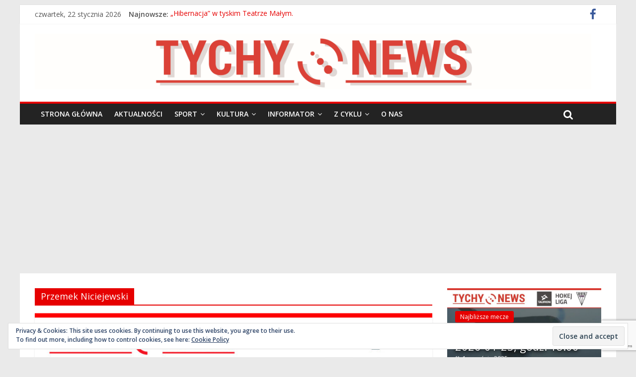

--- FILE ---
content_type: text/html; charset=UTF-8
request_url: https://tychynews.pl/tag/przemek-niciejewski/
body_size: 19076
content:

<!DOCTYPE html>
<html lang="pl-PL" itemscope itemtype="https://schema.org/WebSite">
<head>
<meta charset="UTF-8" />
<meta name="viewport" content="width=device-width, initial-scale=1">
<meta name="facebook-domain-verification" content="6ukgmew0bqcitabnmochlo7n8gub1m" />
<link rel="profile" href="https://gmpg.org/xfn/11" />
<link rel="pingback" href="https://tychynews.pl/xmlrpc.php" />
<title>Przemek Niciejewski &#8211; Tychy News</title>
<meta name='robots' content='max-image-preview:large' />
<link rel='dns-prefetch' href='//www.googletagmanager.com' />
<link rel='dns-prefetch' href='//stats.wp.com' />
<link rel='dns-prefetch' href='//fonts.googleapis.com' />
<link rel='dns-prefetch' href='//v0.wordpress.com' />
<link rel='dns-prefetch' href='//pagead2.googlesyndication.com' />
<link rel="alternate" type="application/rss+xml" title="Tychy News &raquo; Kanał z wpisami" href="https://tychynews.pl/feed/" />
<link rel="alternate" type="application/rss+xml" title="Tychy News &raquo; Kanał z komentarzami" href="https://tychynews.pl/comments/feed/" />
<link rel="alternate" type="application/rss+xml" title="Tychy News &raquo; Kanał z wpisami otagowanymi jako Przemek Niciejewski" href="https://tychynews.pl/tag/przemek-niciejewski/feed/" />
<script type="text/javascript">
window._wpemojiSettings = {"baseUrl":"https:\/\/s.w.org\/images\/core\/emoji\/14.0.0\/72x72\/","ext":".png","svgUrl":"https:\/\/s.w.org\/images\/core\/emoji\/14.0.0\/svg\/","svgExt":".svg","source":{"concatemoji":"https:\/\/tychynews.pl\/wp-includes\/js\/wp-emoji-release.min.js?ver=6.2.8"}};
/*! This file is auto-generated */
!function(e,a,t){var n,r,o,i=a.createElement("canvas"),p=i.getContext&&i.getContext("2d");function s(e,t){p.clearRect(0,0,i.width,i.height),p.fillText(e,0,0);e=i.toDataURL();return p.clearRect(0,0,i.width,i.height),p.fillText(t,0,0),e===i.toDataURL()}function c(e){var t=a.createElement("script");t.src=e,t.defer=t.type="text/javascript",a.getElementsByTagName("head")[0].appendChild(t)}for(o=Array("flag","emoji"),t.supports={everything:!0,everythingExceptFlag:!0},r=0;r<o.length;r++)t.supports[o[r]]=function(e){if(p&&p.fillText)switch(p.textBaseline="top",p.font="600 32px Arial",e){case"flag":return s("\ud83c\udff3\ufe0f\u200d\u26a7\ufe0f","\ud83c\udff3\ufe0f\u200b\u26a7\ufe0f")?!1:!s("\ud83c\uddfa\ud83c\uddf3","\ud83c\uddfa\u200b\ud83c\uddf3")&&!s("\ud83c\udff4\udb40\udc67\udb40\udc62\udb40\udc65\udb40\udc6e\udb40\udc67\udb40\udc7f","\ud83c\udff4\u200b\udb40\udc67\u200b\udb40\udc62\u200b\udb40\udc65\u200b\udb40\udc6e\u200b\udb40\udc67\u200b\udb40\udc7f");case"emoji":return!s("\ud83e\udef1\ud83c\udffb\u200d\ud83e\udef2\ud83c\udfff","\ud83e\udef1\ud83c\udffb\u200b\ud83e\udef2\ud83c\udfff")}return!1}(o[r]),t.supports.everything=t.supports.everything&&t.supports[o[r]],"flag"!==o[r]&&(t.supports.everythingExceptFlag=t.supports.everythingExceptFlag&&t.supports[o[r]]);t.supports.everythingExceptFlag=t.supports.everythingExceptFlag&&!t.supports.flag,t.DOMReady=!1,t.readyCallback=function(){t.DOMReady=!0},t.supports.everything||(n=function(){t.readyCallback()},a.addEventListener?(a.addEventListener("DOMContentLoaded",n,!1),e.addEventListener("load",n,!1)):(e.attachEvent("onload",n),a.attachEvent("onreadystatechange",function(){"complete"===a.readyState&&t.readyCallback()})),(e=t.source||{}).concatemoji?c(e.concatemoji):e.wpemoji&&e.twemoji&&(c(e.twemoji),c(e.wpemoji)))}(window,document,window._wpemojiSettings);
</script>
<style type="text/css">
img.wp-smiley,
img.emoji {
	display: inline !important;
	border: none !important;
	box-shadow: none !important;
	height: 1em !important;
	width: 1em !important;
	margin: 0 0.07em !important;
	vertical-align: -0.1em !important;
	background: none !important;
	padding: 0 !important;
}
</style>
	<link rel='stylesheet' id='wp-block-library-css' href='https://tychynews.pl/wp-includes/css/dist/block-library/style.min.css?ver=6.2.8' type='text/css' media='all' />
<style id='wp-block-library-inline-css' type='text/css'>
.has-text-align-justify{text-align:justify;}
</style>
<link rel='stylesheet' id='jetpack-videopress-video-block-view-css' href='https://tychynews.pl/wp-content/plugins/jetpack/jetpack_vendor/automattic/jetpack-videopress/build/block-editor/blocks/video/view.css?minify=false&#038;ver=34ae973733627b74a14e' type='text/css' media='all' />
<link rel='stylesheet' id='mediaelement-css' href='https://tychynews.pl/wp-includes/js/mediaelement/mediaelementplayer-legacy.min.css?ver=4.2.17' type='text/css' media='all' />
<link rel='stylesheet' id='wp-mediaelement-css' href='https://tychynews.pl/wp-includes/js/mediaelement/wp-mediaelement.min.css?ver=6.2.8' type='text/css' media='all' />
<link rel='stylesheet' id='classic-theme-styles-css' href='https://tychynews.pl/wp-includes/css/classic-themes.min.css?ver=6.2.8' type='text/css' media='all' />
<style id='global-styles-inline-css' type='text/css'>
body{--wp--preset--color--black: #000000;--wp--preset--color--cyan-bluish-gray: #abb8c3;--wp--preset--color--white: #ffffff;--wp--preset--color--pale-pink: #f78da7;--wp--preset--color--vivid-red: #cf2e2e;--wp--preset--color--luminous-vivid-orange: #ff6900;--wp--preset--color--luminous-vivid-amber: #fcb900;--wp--preset--color--light-green-cyan: #7bdcb5;--wp--preset--color--vivid-green-cyan: #00d084;--wp--preset--color--pale-cyan-blue: #8ed1fc;--wp--preset--color--vivid-cyan-blue: #0693e3;--wp--preset--color--vivid-purple: #9b51e0;--wp--preset--gradient--vivid-cyan-blue-to-vivid-purple: linear-gradient(135deg,rgba(6,147,227,1) 0%,rgb(155,81,224) 100%);--wp--preset--gradient--light-green-cyan-to-vivid-green-cyan: linear-gradient(135deg,rgb(122,220,180) 0%,rgb(0,208,130) 100%);--wp--preset--gradient--luminous-vivid-amber-to-luminous-vivid-orange: linear-gradient(135deg,rgba(252,185,0,1) 0%,rgba(255,105,0,1) 100%);--wp--preset--gradient--luminous-vivid-orange-to-vivid-red: linear-gradient(135deg,rgba(255,105,0,1) 0%,rgb(207,46,46) 100%);--wp--preset--gradient--very-light-gray-to-cyan-bluish-gray: linear-gradient(135deg,rgb(238,238,238) 0%,rgb(169,184,195) 100%);--wp--preset--gradient--cool-to-warm-spectrum: linear-gradient(135deg,rgb(74,234,220) 0%,rgb(151,120,209) 20%,rgb(207,42,186) 40%,rgb(238,44,130) 60%,rgb(251,105,98) 80%,rgb(254,248,76) 100%);--wp--preset--gradient--blush-light-purple: linear-gradient(135deg,rgb(255,206,236) 0%,rgb(152,150,240) 100%);--wp--preset--gradient--blush-bordeaux: linear-gradient(135deg,rgb(254,205,165) 0%,rgb(254,45,45) 50%,rgb(107,0,62) 100%);--wp--preset--gradient--luminous-dusk: linear-gradient(135deg,rgb(255,203,112) 0%,rgb(199,81,192) 50%,rgb(65,88,208) 100%);--wp--preset--gradient--pale-ocean: linear-gradient(135deg,rgb(255,245,203) 0%,rgb(182,227,212) 50%,rgb(51,167,181) 100%);--wp--preset--gradient--electric-grass: linear-gradient(135deg,rgb(202,248,128) 0%,rgb(113,206,126) 100%);--wp--preset--gradient--midnight: linear-gradient(135deg,rgb(2,3,129) 0%,rgb(40,116,252) 100%);--wp--preset--duotone--dark-grayscale: url('#wp-duotone-dark-grayscale');--wp--preset--duotone--grayscale: url('#wp-duotone-grayscale');--wp--preset--duotone--purple-yellow: url('#wp-duotone-purple-yellow');--wp--preset--duotone--blue-red: url('#wp-duotone-blue-red');--wp--preset--duotone--midnight: url('#wp-duotone-midnight');--wp--preset--duotone--magenta-yellow: url('#wp-duotone-magenta-yellow');--wp--preset--duotone--purple-green: url('#wp-duotone-purple-green');--wp--preset--duotone--blue-orange: url('#wp-duotone-blue-orange');--wp--preset--font-size--small: 13px;--wp--preset--font-size--medium: 20px;--wp--preset--font-size--large: 36px;--wp--preset--font-size--x-large: 42px;--wp--preset--spacing--20: 0.44rem;--wp--preset--spacing--30: 0.67rem;--wp--preset--spacing--40: 1rem;--wp--preset--spacing--50: 1.5rem;--wp--preset--spacing--60: 2.25rem;--wp--preset--spacing--70: 3.38rem;--wp--preset--spacing--80: 5.06rem;--wp--preset--shadow--natural: 6px 6px 9px rgba(0, 0, 0, 0.2);--wp--preset--shadow--deep: 12px 12px 50px rgba(0, 0, 0, 0.4);--wp--preset--shadow--sharp: 6px 6px 0px rgba(0, 0, 0, 0.2);--wp--preset--shadow--outlined: 6px 6px 0px -3px rgba(255, 255, 255, 1), 6px 6px rgba(0, 0, 0, 1);--wp--preset--shadow--crisp: 6px 6px 0px rgba(0, 0, 0, 1);}:where(.is-layout-flex){gap: 0.5em;}body .is-layout-flow > .alignleft{float: left;margin-inline-start: 0;margin-inline-end: 2em;}body .is-layout-flow > .alignright{float: right;margin-inline-start: 2em;margin-inline-end: 0;}body .is-layout-flow > .aligncenter{margin-left: auto !important;margin-right: auto !important;}body .is-layout-constrained > .alignleft{float: left;margin-inline-start: 0;margin-inline-end: 2em;}body .is-layout-constrained > .alignright{float: right;margin-inline-start: 2em;margin-inline-end: 0;}body .is-layout-constrained > .aligncenter{margin-left: auto !important;margin-right: auto !important;}body .is-layout-constrained > :where(:not(.alignleft):not(.alignright):not(.alignfull)){max-width: var(--wp--style--global--content-size);margin-left: auto !important;margin-right: auto !important;}body .is-layout-constrained > .alignwide{max-width: var(--wp--style--global--wide-size);}body .is-layout-flex{display: flex;}body .is-layout-flex{flex-wrap: wrap;align-items: center;}body .is-layout-flex > *{margin: 0;}:where(.wp-block-columns.is-layout-flex){gap: 2em;}.has-black-color{color: var(--wp--preset--color--black) !important;}.has-cyan-bluish-gray-color{color: var(--wp--preset--color--cyan-bluish-gray) !important;}.has-white-color{color: var(--wp--preset--color--white) !important;}.has-pale-pink-color{color: var(--wp--preset--color--pale-pink) !important;}.has-vivid-red-color{color: var(--wp--preset--color--vivid-red) !important;}.has-luminous-vivid-orange-color{color: var(--wp--preset--color--luminous-vivid-orange) !important;}.has-luminous-vivid-amber-color{color: var(--wp--preset--color--luminous-vivid-amber) !important;}.has-light-green-cyan-color{color: var(--wp--preset--color--light-green-cyan) !important;}.has-vivid-green-cyan-color{color: var(--wp--preset--color--vivid-green-cyan) !important;}.has-pale-cyan-blue-color{color: var(--wp--preset--color--pale-cyan-blue) !important;}.has-vivid-cyan-blue-color{color: var(--wp--preset--color--vivid-cyan-blue) !important;}.has-vivid-purple-color{color: var(--wp--preset--color--vivid-purple) !important;}.has-black-background-color{background-color: var(--wp--preset--color--black) !important;}.has-cyan-bluish-gray-background-color{background-color: var(--wp--preset--color--cyan-bluish-gray) !important;}.has-white-background-color{background-color: var(--wp--preset--color--white) !important;}.has-pale-pink-background-color{background-color: var(--wp--preset--color--pale-pink) !important;}.has-vivid-red-background-color{background-color: var(--wp--preset--color--vivid-red) !important;}.has-luminous-vivid-orange-background-color{background-color: var(--wp--preset--color--luminous-vivid-orange) !important;}.has-luminous-vivid-amber-background-color{background-color: var(--wp--preset--color--luminous-vivid-amber) !important;}.has-light-green-cyan-background-color{background-color: var(--wp--preset--color--light-green-cyan) !important;}.has-vivid-green-cyan-background-color{background-color: var(--wp--preset--color--vivid-green-cyan) !important;}.has-pale-cyan-blue-background-color{background-color: var(--wp--preset--color--pale-cyan-blue) !important;}.has-vivid-cyan-blue-background-color{background-color: var(--wp--preset--color--vivid-cyan-blue) !important;}.has-vivid-purple-background-color{background-color: var(--wp--preset--color--vivid-purple) !important;}.has-black-border-color{border-color: var(--wp--preset--color--black) !important;}.has-cyan-bluish-gray-border-color{border-color: var(--wp--preset--color--cyan-bluish-gray) !important;}.has-white-border-color{border-color: var(--wp--preset--color--white) !important;}.has-pale-pink-border-color{border-color: var(--wp--preset--color--pale-pink) !important;}.has-vivid-red-border-color{border-color: var(--wp--preset--color--vivid-red) !important;}.has-luminous-vivid-orange-border-color{border-color: var(--wp--preset--color--luminous-vivid-orange) !important;}.has-luminous-vivid-amber-border-color{border-color: var(--wp--preset--color--luminous-vivid-amber) !important;}.has-light-green-cyan-border-color{border-color: var(--wp--preset--color--light-green-cyan) !important;}.has-vivid-green-cyan-border-color{border-color: var(--wp--preset--color--vivid-green-cyan) !important;}.has-pale-cyan-blue-border-color{border-color: var(--wp--preset--color--pale-cyan-blue) !important;}.has-vivid-cyan-blue-border-color{border-color: var(--wp--preset--color--vivid-cyan-blue) !important;}.has-vivid-purple-border-color{border-color: var(--wp--preset--color--vivid-purple) !important;}.has-vivid-cyan-blue-to-vivid-purple-gradient-background{background: var(--wp--preset--gradient--vivid-cyan-blue-to-vivid-purple) !important;}.has-light-green-cyan-to-vivid-green-cyan-gradient-background{background: var(--wp--preset--gradient--light-green-cyan-to-vivid-green-cyan) !important;}.has-luminous-vivid-amber-to-luminous-vivid-orange-gradient-background{background: var(--wp--preset--gradient--luminous-vivid-amber-to-luminous-vivid-orange) !important;}.has-luminous-vivid-orange-to-vivid-red-gradient-background{background: var(--wp--preset--gradient--luminous-vivid-orange-to-vivid-red) !important;}.has-very-light-gray-to-cyan-bluish-gray-gradient-background{background: var(--wp--preset--gradient--very-light-gray-to-cyan-bluish-gray) !important;}.has-cool-to-warm-spectrum-gradient-background{background: var(--wp--preset--gradient--cool-to-warm-spectrum) !important;}.has-blush-light-purple-gradient-background{background: var(--wp--preset--gradient--blush-light-purple) !important;}.has-blush-bordeaux-gradient-background{background: var(--wp--preset--gradient--blush-bordeaux) !important;}.has-luminous-dusk-gradient-background{background: var(--wp--preset--gradient--luminous-dusk) !important;}.has-pale-ocean-gradient-background{background: var(--wp--preset--gradient--pale-ocean) !important;}.has-electric-grass-gradient-background{background: var(--wp--preset--gradient--electric-grass) !important;}.has-midnight-gradient-background{background: var(--wp--preset--gradient--midnight) !important;}.has-small-font-size{font-size: var(--wp--preset--font-size--small) !important;}.has-medium-font-size{font-size: var(--wp--preset--font-size--medium) !important;}.has-large-font-size{font-size: var(--wp--preset--font-size--large) !important;}.has-x-large-font-size{font-size: var(--wp--preset--font-size--x-large) !important;}
.wp-block-navigation a:where(:not(.wp-element-button)){color: inherit;}
:where(.wp-block-columns.is-layout-flex){gap: 2em;}
.wp-block-pullquote{font-size: 1.5em;line-height: 1.6;}
</style>
<link rel='stylesheet' id='contact-form-7-css' href='https://tychynews.pl/wp-content/plugins/contact-form-7/includes/css/styles.css?ver=5.7.7' type='text/css' media='all' />
<link rel='stylesheet' id='colormag_google_fonts-css' href='//fonts.googleapis.com/css?family=Open+Sans%3A400%2C600&#038;ver=6.2.8' type='text/css' media='all' />
<link rel='stylesheet' id='colormag_style-css' href='https://tychynews.pl/wp-content/themes/colormag/style.css?ver=6.2.8' type='text/css' media='all' />
<link rel='stylesheet' id='colormag-fontawesome-css' href='https://tychynews.pl/wp-content/themes/colormag/fontawesome/css/font-awesome.css?ver=4.2.1' type='text/css' media='all' />
<link rel='stylesheet' id='jetpack_css-css' href='https://tychynews.pl/wp-content/plugins/jetpack/css/jetpack.css?ver=12.3.1' type='text/css' media='all' />
<script type='text/javascript' src='https://tychynews.pl/wp-includes/js/jquery/jquery.min.js?ver=3.6.4' id='jquery-core-js'></script>
<script type='text/javascript' src='https://tychynews.pl/wp-includes/js/jquery/jquery-migrate.min.js?ver=3.4.0' id='jquery-migrate-js'></script>
<script type='text/javascript' src='https://tychynews.pl/wp-content/themes/colormag/js/colormag-custom.js?ver=6.2.8' id='colormag-custom-js'></script>

<!-- Fragment znacznika Google (gtag.js) dodany przez Site Kit -->
<!-- Fragment Google Analytics dodany przez Site Kit -->
<script type='text/javascript' src='https://www.googletagmanager.com/gtag/js?id=G-PXZY8EFQ5H' id='google_gtagjs-js' async></script>
<script type='text/javascript' id='google_gtagjs-js-after'>
window.dataLayer = window.dataLayer || [];function gtag(){dataLayer.push(arguments);}
gtag("set","linker",{"domains":["tychynews.pl"]});
gtag("js", new Date());
gtag("set", "developer_id.dZTNiMT", true);
gtag("config", "G-PXZY8EFQ5H");
</script>

<!-- OG: 3.2.3 -->
<meta property="og:image" content="https://tychynews.pl/wp-content/uploads/2016/12/cropped-bTN-Webicon-512.png"><meta property="og:type" content="website"><meta property="og:locale" content="pl_PL"><meta property="og:site_name" content="Tychy News"><meta property="og:url" content="https://tychynews.pl/tag/przemek-niciejewski/"><meta property="og:title" content="Przemek Niciejewski &#8211; Tychy News">

<meta property="twitter:partner" content="ogwp"><meta property="twitter:title" content="Przemek Niciejewski &#8211; Tychy News"><meta property="twitter:url" content="https://tychynews.pl/tag/przemek-niciejewski/">
<meta itemprop="image" content="https://tychynews.pl/wp-content/uploads/2016/12/cropped-bTN-Webicon-512.png"><meta itemprop="name" content="Przemek Niciejewski &#8211; Tychy News"><meta itemprop="tagline" content="Wiadomości polityczne, kulturalne i sportowe w Tychach.">
<!-- /OG -->

<link rel="https://api.w.org/" href="https://tychynews.pl/wp-json/" /><link rel="alternate" type="application/json" href="https://tychynews.pl/wp-json/wp/v2/tags/5921" /><link rel="EditURI" type="application/rsd+xml" title="RSD" href="https://tychynews.pl/xmlrpc.php?rsd" />
<link rel="wlwmanifest" type="application/wlwmanifest+xml" href="https://tychynews.pl/wp-includes/wlwmanifest.xml" />
<meta name="generator" content="Site Kit by Google 1.170.0" />	<style>img#wpstats{display:none}</style>
		<link rel="shortcut icon" href="https://tychynews.pl/wp-content/uploads/2016/04/favicon.png" type="image/x-icon" /><!-- Tychy News Internal Styles --><style type="text/css"> .colormag-button,blockquote,button,input[type=reset],input[type=button],input[type=submit]{background-color:#e60000}#site-title a,.next a:hover,.previous a:hover,.social-links i.fa:hover,a{color:#e60000}.fa.search-top:hover{background-color:#e60000}#site-navigation{border-top:4px solid #e60000}.home-icon.front_page_on,.main-navigation a:hover,.main-navigation ul li ul li a:hover,.main-navigation ul li ul li:hover>a,.main-navigation ul li.current-menu-ancestor>a,.main-navigation ul li.current-menu-item ul li a:hover,.main-navigation ul li.current-menu-item>a,.main-navigation ul li.current_page_ancestor>a,.main-navigation ul li.current_page_item>a,.main-navigation ul li:hover>a,.main-small-navigation li a:hover,.site-header .menu-toggle:hover{background-color:#e60000}.main-small-navigation .current-menu-item>a,.main-small-navigation .current_page_item>a{background:#e60000}.promo-button-area a:hover{border:2px solid #e60000;background-color:#e60000}#content .wp-pagenavi .current,#content .wp-pagenavi a:hover,.format-link .entry-content a,.pagination span{background-color:#e60000}.pagination a span:hover{color:#e60000;border-color:#e60000}#content .comments-area a.comment-edit-link:hover,#content .comments-area a.comment-permalink:hover,#content .comments-area article header cite a:hover,.comments-area .comment-author-link a:hover{color:#e60000}.comments-area .comment-author-link span{background-color:#e60000}.comment .comment-reply-link:hover,.nav-next a,.nav-previous a{color:#e60000}#secondary .widget-title{border-bottom:2px solid #e60000}#secondary .widget-title span{background-color:#e60000}.footer-widgets-area .widget-title{border-bottom:2px solid #e60000}.footer-widgets-area .widget-title span{background-color:#e60000}.footer-widgets-area a:hover{color:#e60000}.advertisement_above_footer .widget-title{border-bottom:2px solid #e60000}.advertisement_above_footer .widget-title span{background-color:#e60000}a#scroll-up i{color:#e60000}.page-header .page-title{border-bottom:2px solid #e60000}#content .post .article-content .above-entry-meta .cat-links a,.page-header .page-title span{background-color:#e60000}#content .post .article-content .entry-title a:hover,.entry-meta .byline i,.entry-meta .cat-links i,.entry-meta a,.post .entry-title a:hover,.search .entry-title a:hover{color:#e60000}.entry-meta .post-format i{background-color:#e60000}.entry-meta .comments-link a:hover,.entry-meta .edit-link a:hover,.entry-meta .posted-on a:hover,.entry-meta .tag-links a:hover,.single #content .tags a:hover{color:#e60000}.more-link,.no-post-thumbnail{background-color:#e60000}.post-box .entry-meta .cat-links a:hover,.post-box .entry-meta .posted-on a:hover,.post.post-box .entry-title a:hover{color:#e60000}.widget_featured_slider .slide-content .above-entry-meta .cat-links a{background-color:#e60000}.widget_featured_slider .slide-content .below-entry-meta .byline a:hover,.widget_featured_slider .slide-content .below-entry-meta .comments a:hover,.widget_featured_slider .slide-content .below-entry-meta .posted-on a:hover,.widget_featured_slider .slide-content .entry-title a:hover{color:#e60000}.widget_highlighted_posts .article-content .above-entry-meta .cat-links a{background-color:#e60000}.byline a:hover,.comments a:hover,.edit-link a:hover,.posted-on a:hover,.tag-links a:hover,.widget_highlighted_posts .article-content .below-entry-meta .byline a:hover,.widget_highlighted_posts .article-content .below-entry-meta .comments a:hover,.widget_highlighted_posts .article-content .below-entry-meta .posted-on a:hover,.widget_highlighted_posts .article-content .entry-title a:hover{color:#e60000}.widget_featured_posts .article-content .above-entry-meta .cat-links a{background-color:#e60000}.widget_featured_posts .article-content .entry-title a:hover{color:#e60000}.widget_featured_posts .widget-title{border-bottom:2px solid #e60000}.widget_featured_posts .widget-title span{background-color:#e60000}.related-posts-main-title .fa,.single-related-posts .article-content .entry-title a:hover{color:#e60000}</style>

<!-- Znaczniki meta Google AdSense dodane przez Site Kit -->
<meta name="google-adsense-platform-account" content="ca-host-pub-2644536267352236">
<meta name="google-adsense-platform-domain" content="sitekit.withgoogle.com">
<!-- Zakończ dodawanie meta znaczników Google AdSense przez Site Kit -->
<meta name="description" content="Posts about Przemek Niciejewski written by dp" />

<!-- Fragment Google AdSense dodany przez Site Kit -->
<script async="async" src="https://pagead2.googlesyndication.com/pagead/js/adsbygoogle.js?client=ca-pub-4112176547650609&amp;host=ca-host-pub-2644536267352236" crossorigin="anonymous" type="text/javascript"></script>

<!-- Zakończ fragment Google AdSense dodany przez Site Kit -->
<link rel="icon" href="https://tychynews.pl/wp-content/uploads/2016/12/cropped-bTN-Webicon-512-32x32.png" sizes="32x32" />
<link rel="icon" href="https://tychynews.pl/wp-content/uploads/2016/12/cropped-bTN-Webicon-512-192x192.png" sizes="192x192" />
<link rel="apple-touch-icon" href="https://tychynews.pl/wp-content/uploads/2016/12/cropped-bTN-Webicon-512-180x180.png" />
<meta name="msapplication-TileImage" content="https://tychynews.pl/wp-content/uploads/2016/12/cropped-bTN-Webicon-512-270x270.png" />
<style id="sccss">/* Enter Your Custom CSS Here */
.comments {
   visibility: hidden;
}
.author.vcard{
	 visibility: hidden;
}
</style></head>

<body data-rsssl=1 class="archive tag tag-przemek-niciejewski tag-5921 ">
<div id="page" class="hfeed site">
		<header id="masthead" class="site-header clearfix">
		<div id="header-text-nav-container" class="clearfix">
                     <div class="news-bar">
               <div class="inner-wrap clearfix">
                     <div class="date-in-header">
      czwartek, 22 stycznia 2026   </div>

                     <div class="breaking-news">
      <strong class="breaking-news-latest">Najnowsze:</strong>
      <ul class="newsticker">
               <li>
            <a href="https://tychynews.pl/2026/01/22/pkm-tychy-gra-z-wosp-wygraj-wyjatkowa-wycieczke-po-zajezdni-autobusowej-pkm-tychy/" title="PKM Tychy gra z WOŚP &#8211; Wygraj wyjątkową wycieczkę po zajezdni autobusowej PKM Tychy.">PKM Tychy gra z WOŚP &#8211; Wygraj wyjątkową wycieczkę po zajezdni autobusowej PKM Tychy.</a>
         </li>
               <li>
            <a href="https://tychynews.pl/2026/01/22/porazka-tyskich-siatkarzy-w-krakowie/" title="Porażka tyskich siatkarzy w Krakowie.">Porażka tyskich siatkarzy w Krakowie.</a>
         </li>
               <li>
            <a href="https://tychynews.pl/2026/01/22/relaks-w-duecie-noworoczna-energia-w-spa-ksiazecym/" title="Relaks w Duecie – Noworoczna Energia w SPA Książęcym.">Relaks w Duecie – Noworoczna Energia w SPA Książęcym.</a>
         </li>
               <li>
            <a href="https://tychynews.pl/2026/01/22/34-final-wielkiej-orkiestry-swiatecznej-pomocy-w-ledzinach/" title="34. Finał Wielkiej Orkiestry Świątecznej Pomocy w Lędzinach.">34. Finał Wielkiej Orkiestry Świątecznej Pomocy w Lędzinach.</a>
         </li>
               <li>
            <a href="https://tychynews.pl/2026/01/22/hibernacja-w-tyskim-teatrze-malym-4/" title="„Hibernacja” w tyskim Teatrze Małym.">„Hibernacja” w tyskim Teatrze Małym.</a>
         </li>
            </ul>
   </div>
   
                  	<div class="social-links clearfix">
		<ul>
		<li><a href="https://www.facebook.com/tychynews/timeline" target="_blank"><i class="fa fa-facebook"></i></a></li>		</ul>
	</div><!-- .social-links -->
	               </div>
            </div>
         
			
			<div class="inner-wrap">

				<div id="header-text-nav-wrap" class="clearfix">
					<div id="header-left-section">
													<div id="header-logo-image">

								<a href="https://tychynews.pl/" title="Tychy News" rel="home"><img src="https://tychynews.pl/wp-content/uploads/2022/05/TN-1000x100.jpg" alt="Tychy News"></a>
							</div><!-- #header-logo-image -->
												<div id="header-text" class="screen-reader-text">
                                             <h3 id="site-title">
                           <a href="https://tychynews.pl/" title="Tychy News" rel="home">Tychy News</a>
                        </h3>
                     							                        <p id="site-description">Wiadomości polityczne, kulturalne i sportowe w Tychach.</p>
                     <!-- #site-description -->
						</div><!-- #header-text -->
					</div><!-- #header-left-section -->
					<div id="header-right-section">
												<div id="header-right-sidebar" class="clearfix">
						<aside id="text-59" class="widget widget_text clearfix">			<div class="textwidget"></div>
		</aside>						</div>
									    	</div><!-- #header-right-section -->

			   </div><!-- #header-text-nav-wrap -->

			</div><!-- .inner-wrap -->

			
			<nav id="site-navigation" class="main-navigation clearfix" role="navigation">
				<div class="inner-wrap clearfix">
					               <h4 class="menu-toggle"></h4>
               <div class="menu-primary-container"><ul id="menu-glowna" class="menu"><li id="menu-item-24" class="menu-item menu-item-type-custom menu-item-object-custom menu-item-home menu-item-24"><a href="https://tychynews.pl">Strona główna</a></li>
<li id="menu-item-29" class="menu-item menu-item-type-taxonomy menu-item-object-category menu-item-29"><a href="https://tychynews.pl/category/aktualnosci/">Aktualności</a></li>
<li id="menu-item-28" class="menu-item menu-item-type-taxonomy menu-item-object-category menu-item-has-children menu-item-28"><a href="https://tychynews.pl/category/sport/">Sport</a>
<ul class="sub-menu">
	<li id="menu-item-54" class="menu-item menu-item-type-taxonomy menu-item-object-category menu-item-54"><a href="https://tychynews.pl/category/sport/aktualnosci-sportowe/">Aktualności sportowe</a></li>
	<li id="menu-item-55" class="menu-item menu-item-type-taxonomy menu-item-object-category menu-item-has-children menu-item-55"><a href="https://tychynews.pl/category/sport/kluby-sportowe/">Kluby sportowe</a>
	<ul class="sub-menu">
		<li id="menu-item-285" class="menu-item menu-item-type-post_type menu-item-object-page menu-item-285"><a href="https://tychynews.pl/282-2/">GKS Tychy</a></li>
		<li id="menu-item-303" class="menu-item menu-item-type-post_type menu-item-object-page menu-item-303"><a href="https://tychynews.pl/mosm-mosir/">MOSM Tychy</a></li>
		<li id="menu-item-298" class="menu-item menu-item-type-post_type menu-item-object-page menu-item-298"><a href="https://tychynews.pl/kks-polonia-tychy/">KKS Polonia Tychy</a></li>
		<li id="menu-item-308" class="menu-item menu-item-type-post_type menu-item-object-page menu-item-308"><a href="https://tychynews.pl/tkkf-jadberg-pionier-tychy/">TKKF Jadberg Pionier Tychy</a></li>
		<li id="menu-item-311" class="menu-item menu-item-type-post_type menu-item-object-page menu-item-311"><a href="https://tychynews.pl/tks-tychy/">TKS Tychy</a></li>
	</ul>
</li>
	<li id="menu-item-62" class="menu-item menu-item-type-taxonomy menu-item-object-category menu-item-has-children menu-item-62"><a href="https://tychynews.pl/category/sport/obiekty-sportowe/">Obiekty sportowe</a>
	<ul class="sub-menu">
		<li id="menu-item-263" class="menu-item menu-item-type-post_type menu-item-object-page menu-item-263"><a href="https://tychynews.pl/stadion/">Stadion</a></li>
		<li id="menu-item-267" class="menu-item menu-item-type-post_type menu-item-object-page menu-item-267"><a href="https://tychynews.pl/lodowisko/">Lodowisko</a></li>
		<li id="menu-item-272" class="menu-item menu-item-type-post_type menu-item-object-page menu-item-272"><a href="https://tychynews.pl/268-2/">Hala Sportowa</a></li>
		<li id="menu-item-279" class="menu-item menu-item-type-post_type menu-item-object-page menu-item-279"><a href="https://tychynews.pl/basen/">Basen</a></li>
		<li id="menu-item-255" class="menu-item menu-item-type-post_type menu-item-object-page menu-item-255"><a href="https://tychynews.pl/ow-paprocany/">OW Paprocany</a></li>
	</ul>
</li>
	<li id="menu-item-476" class="menu-item menu-item-type-taxonomy menu-item-object-category menu-item-476"><a href="https://tychynews.pl/category/sport/pilka-nozna-sport/">Piłka nożna</a></li>
	<li id="menu-item-474" class="menu-item menu-item-type-taxonomy menu-item-object-category menu-item-474"><a href="https://tychynews.pl/category/sport/hokej-sport/">Hokej</a></li>
	<li id="menu-item-475" class="menu-item menu-item-type-taxonomy menu-item-object-category menu-item-475"><a href="https://tychynews.pl/category/sport/koszykowka-sport/">Koszykówka</a></li>
	<li id="menu-item-473" class="menu-item menu-item-type-taxonomy menu-item-object-category menu-item-473"><a href="https://tychynews.pl/category/sport/fustal/">Fustal</a></li>
	<li id="menu-item-472" class="menu-item menu-item-type-taxonomy menu-item-object-category menu-item-472"><a href="https://tychynews.pl/category/sport/football-amerykanski/">Football amerykański</a></li>
	<li id="menu-item-477" class="menu-item menu-item-type-taxonomy menu-item-object-category menu-item-477"><a href="https://tychynews.pl/category/sport/siatkowka-sport/">Siatkówka</a></li>
	<li id="menu-item-478" class="menu-item menu-item-type-taxonomy menu-item-object-category menu-item-478"><a href="https://tychynews.pl/category/sport/sport-mlodziezowy/">Sport młodzieżowy</a></li>
	<li id="menu-item-479" class="menu-item menu-item-type-taxonomy menu-item-object-category menu-item-479"><a href="https://tychynews.pl/category/sport/unihokej/">Unihokej</a></li>
</ul>
</li>
<li id="menu-item-34" class="menu-item menu-item-type-taxonomy menu-item-object-category menu-item-has-children menu-item-34"><a href="https://tychynews.pl/category/kultura/">Kultura</a>
<ul class="sub-menu">
	<li id="menu-item-419" class="menu-item menu-item-type-taxonomy menu-item-object-category menu-item-419"><a href="https://tychynews.pl/category/kultura/imprezy/">Imprezy</a></li>
	<li id="menu-item-420" class="menu-item menu-item-type-taxonomy menu-item-object-category menu-item-420"><a href="https://tychynews.pl/category/kultura/kino/">Kino</a></li>
	<li id="menu-item-423" class="menu-item menu-item-type-taxonomy menu-item-object-category menu-item-423"><a href="https://tychynews.pl/category/kultura/teatr/">Teatr</a></li>
	<li id="menu-item-471" class="menu-item menu-item-type-taxonomy menu-item-object-category menu-item-471"><a href="https://tychynews.pl/category/kultura/mck/">MCK</a></li>
	<li id="menu-item-421" class="menu-item menu-item-type-taxonomy menu-item-object-category menu-item-421"><a href="https://tychynews.pl/category/kultura/koncerty/">Koncerty</a></li>
	<li id="menu-item-422" class="menu-item menu-item-type-taxonomy menu-item-object-category menu-item-422"><a href="https://tychynews.pl/category/kultura/mediateka/">Mediateka</a></li>
	<li id="menu-item-994" class="menu-item menu-item-type-taxonomy menu-item-object-category menu-item-994"><a href="https://tychynews.pl/category/kultura/wystawy/">Wystawy</a></li>
</ul>
</li>
<li id="menu-item-27" class="menu-item menu-item-type-taxonomy menu-item-object-category menu-item-has-children menu-item-27"><a href="https://tychynews.pl/category/informator/">Informator</a>
<ul class="sub-menu">
	<li id="menu-item-75" class="menu-item menu-item-type-taxonomy menu-item-object-category menu-item-has-children menu-item-75"><a href="https://tychynews.pl/category/informator/urzedy/">Urzędy</a>
	<ul class="sub-menu">
		<li id="menu-item-192" class="menu-item menu-item-type-post_type menu-item-object-page menu-item-192"><a href="https://tychynews.pl/urzad-miasta/">Urząd Miasta</a></li>
		<li id="menu-item-195" class="menu-item menu-item-type-post_type menu-item-object-page menu-item-195"><a href="https://tychynews.pl/urzad-pracy/">Urząd Pracy</a></li>
		<li id="menu-item-198" class="menu-item menu-item-type-post_type menu-item-object-page menu-item-198"><a href="https://tychynews.pl/urzad-skarbowy/">Urząd Skarbowy</a></li>
		<li id="menu-item-201" class="menu-item menu-item-type-post_type menu-item-object-page menu-item-201"><a href="https://tychynews.pl/urzedy-pocztowe/">Urzędy Pocztowe</a></li>
	</ul>
</li>
	<li id="menu-item-248" class="menu-item menu-item-type-post_type menu-item-object-page menu-item-248"><a href="https://tychynews.pl/szpitale/">Szpitale</a></li>
	<li id="menu-item-73" class="menu-item menu-item-type-taxonomy menu-item-object-category menu-item-has-children menu-item-73"><a href="https://tychynews.pl/category/informator/szkoly/">Szkoły</a>
	<ul class="sub-menu">
		<li id="menu-item-233" class="menu-item menu-item-type-post_type menu-item-object-page menu-item-233"><a href="https://tychynews.pl/szkoly-podstawowe/">Szkoły Podstawowe</a></li>
		<li id="menu-item-236" class="menu-item menu-item-type-post_type menu-item-object-page menu-item-236"><a href="https://tychynews.pl/gimnazja/">Gimnazja</a></li>
		<li id="menu-item-239" class="menu-item menu-item-type-post_type menu-item-object-page menu-item-239"><a href="https://tychynews.pl/szkoly-srednie/">Szkoły Średnie</a></li>
		<li id="menu-item-242" class="menu-item menu-item-type-post_type menu-item-object-page menu-item-242"><a href="https://tychynews.pl/szkoly-wyzsze/">Szkoły Wyższe</a></li>
	</ul>
</li>
	<li id="menu-item-186" class="menu-item menu-item-type-post_type menu-item-object-page menu-item-186"><a href="https://tychynews.pl/przedszkola/">Przedszkola</a></li>
	<li id="menu-item-209" class="menu-item menu-item-type-post_type menu-item-object-page menu-item-209"><a href="https://tychynews.pl/koscioly/">Kościoły</a></li>
	<li id="menu-item-212" class="menu-item menu-item-type-post_type menu-item-object-page menu-item-212"><a href="https://tychynews.pl/apteki/">Apteki</a></li>
	<li id="menu-item-216" class="menu-item menu-item-type-post_type menu-item-object-page menu-item-216"><a href="https://tychynews.pl/214-2/">Komunikacja Miejska</a></li>
	<li id="menu-item-220" class="menu-item menu-item-type-post_type menu-item-object-page menu-item-220"><a href="https://tychynews.pl/hotele/">Hotele</a></li>
	<li id="menu-item-223" class="menu-item menu-item-type-post_type menu-item-object-page menu-item-223"><a href="https://tychynews.pl/taxi/">Taxi</a></li>
</ul>
</li>
<li id="menu-item-391" class="menu-item menu-item-type-taxonomy menu-item-object-category menu-item-has-children menu-item-391"><a href="https://tychynews.pl/category/cykl/">Z cyklu</a>
<ul class="sub-menu">
	<li id="menu-item-392" class="menu-item menu-item-type-taxonomy menu-item-object-category menu-item-392"><a href="https://tychynews.pl/category/cykl/znani-tyszanie/">Znani Tyszanie</a></li>
	<li id="menu-item-6022" class="menu-item menu-item-type-taxonomy menu-item-object-category menu-item-6022"><a href="https://tychynews.pl/category/cykl/dzielnice-osiedla/">Tychy &#8211; dzielnice i osiedla</a></li>
</ul>
</li>
<li id="menu-item-2862" class="menu-item menu-item-type-post_type menu-item-object-page menu-item-2862"><a href="https://tychynews.pl/o-nas/">O nas</a></li>
</ul></div>                                                <i class="fa fa-search search-top"></i>
                  <div class="search-form-top">
                     <form action="https://tychynews.pl/" class="search-form searchform clearfix" method="get">
   <div class="search-wrap">
      <input type="text" placeholder="Search" class="s field" name="s">
      <button class="search-icon" type="submit"></button>
   </div>
</form><!-- .searchform -->                  </div>
               				</div>
			</nav>

		</div><!-- #header-text-nav-container -->

		
	</header>
			<div id="main" class="clearfix">
		<div class="inner-wrap clearfix">

	
	<div id="primary">
		<div id="content" class="clearfix">

			
				<header class="page-header">
               					<h1 class="page-title">
               <span>
						Przemek Niciejewski					</span></h1>
                  									</header><!-- .page-header -->

            <div class="article-container">

   				
   				
   					
<article id="post-18321" class="post-18321 post type-post status-publish format-standard has-post-thumbnail hentry category-kultura tag-przemek-niciejewski tag-stadion-miejski tag-tgs tag-tychy tag-tyska-galeria-sportu">
   
         <div class="featured-image">
         <a href="https://tychynews.pl/2017/10/04/spotkanie-z-fotografem-przemkiem-niciejewskim/" title="Spotkanie z fotografem Przemkiem Niciejewskim."><img width="800" height="445" src="https://tychynews.pl/wp-content/uploads/2017/10/TGS-Przemek-Niciejewski-800x445.jpg" class="attachment-colormag-featured-image size-colormag-featured-image wp-post-image" alt="" decoding="async" data-attachment-id="18322" data-permalink="https://tychynews.pl/2017/10/04/spotkanie-z-fotografem-przemkiem-niciejewskim/tgs-przemek-niciejewski/" data-orig-file="https://tychynews.pl/wp-content/uploads/2017/10/TGS-Przemek-Niciejewski.jpg" data-orig-size="1000,500" data-comments-opened="1" data-image-meta="{&quot;aperture&quot;:&quot;0&quot;,&quot;credit&quot;:&quot;&quot;,&quot;camera&quot;:&quot;&quot;,&quot;caption&quot;:&quot;&quot;,&quot;created_timestamp&quot;:&quot;0&quot;,&quot;copyright&quot;:&quot;&quot;,&quot;focal_length&quot;:&quot;0&quot;,&quot;iso&quot;:&quot;0&quot;,&quot;shutter_speed&quot;:&quot;0&quot;,&quot;title&quot;:&quot;&quot;,&quot;orientation&quot;:&quot;0&quot;}" data-image-title="TGS &#8211; Przemek Niciejewski" data-image-description="" data-image-caption="" data-medium-file="https://tychynews.pl/wp-content/uploads/2017/10/TGS-Przemek-Niciejewski-300x150.jpg" data-large-file="https://tychynews.pl/wp-content/uploads/2017/10/TGS-Przemek-Niciejewski.jpg" /></a>
      </div>
   
   <div class="article-content clearfix">

      
      <div class="above-entry-meta"><span class="cat-links"><a href="https://tychynews.pl/category/kultura/" style="background:#0000ff" rel="category tag">Kultura</a>&nbsp;</span></div>
      <header class="entry-header">
         <h2 class="entry-title">
            <a href="https://tychynews.pl/2017/10/04/spotkanie-z-fotografem-przemkiem-niciejewskim/" title="Spotkanie z fotografem Przemkiem Niciejewskim.">Spotkanie z fotografem Przemkiem Niciejewskim.</a>
         </h2>
      </header>

      <div class="below-entry-meta">
      <span class="posted-on"><a href="https://tychynews.pl/2017/10/04/spotkanie-z-fotografem-przemkiem-niciejewskim/" title="00:07" rel="bookmark"><i class="fa fa-calendar-o"></i> <time class="entry-date published" datetime="2017-10-04T00:07:07+02:00">4 października 2017</time><time class="updated" datetime="2017-10-04T00:58:51+02:00">4 października 2017</time></a></span>

              
      <span class="tag-links"><i class="fa fa-tags"></i><a href="https://tychynews.pl/tag/przemek-niciejewski/" rel="tag">Przemek Niciejewski</a>, <a href="https://tychynews.pl/tag/stadion-miejski/" rel="tag">Stadion Miejski</a>, <a href="https://tychynews.pl/tag/tgs/" rel="tag">TGS</a>, <a href="https://tychynews.pl/tag/tychy/" rel="tag">Tychy</a>, <a href="https://tychynews.pl/tag/tyska-galeria-sportu/" rel="tag">Tyska Galeria Sportu</a></span></div>
      <div class="entry-content clearfix">
         <p>&nbsp; 6 października o godz. 18  zapraszamy do Tyskiej Galerii Sportu na spotkanie z niezwykłym fotografem. Przemek Niciejewski jest oficjalnym fotografem Borussii</p>
         <a class="more-link" title="Spotkanie z fotografem Przemkiem Niciejewskim." href="https://tychynews.pl/2017/10/04/spotkanie-z-fotografem-przemkiem-niciejewskim/"><span>Czytaj więcej</span></a>
      </div>

   </div>

   </article>
   				
            </div>

				

			
		</div><!-- #content -->
	</div><!-- #primary -->

	
<div id="secondary">
			
		<aside id="colormag_featured_posts_slider_widget-10" class="widget widget_featured_slider widget_featured_meta clearfix">               <div class="widget_slider_area_rotate">
                     <div class="single-slide displayblock">
               <figure class="slider-featured-image"><a href="https://tychynews.pl/2025/09/01/gks-tychy-cracovia-k-2017-08-09-godz-1930/" title="Cracovia K. &#8211; GKS Tychy                                                2026-01-23, godz. 18:00"><img width="800" height="445" src="https://tychynews.pl/wp-content/uploads/2023/01/Tauron-Hokej-Liga-THL-GKS-TYCHY-sezon-2023-2024-1000x500-1-800x445.jpg" class="attachment-colormag-featured-image size-colormag-featured-image wp-post-image" alt="Cracovia K. &#8211; GKS Tychy                                                2026-01-23, godz. 18:00" decoding="async" loading="lazy" title="Cracovia K. &#8211; GKS Tychy                                                2026-01-23, godz. 18:00" data-attachment-id="63158" data-permalink="https://tychynews.pl/2025/09/01/gks-tychy-cracovia-k-2017-08-09-godz-1930/tauron-hokej-liga-thl-gks-tychy-sezon-2023-2024-1000x500/" data-orig-file="https://tychynews.pl/wp-content/uploads/2023/01/Tauron-Hokej-Liga-THL-GKS-TYCHY-sezon-2023-2024-1000x500-1.jpg" data-orig-size="1000,500" data-comments-opened="1" data-image-meta="{&quot;aperture&quot;:&quot;0&quot;,&quot;credit&quot;:&quot;&quot;,&quot;camera&quot;:&quot;&quot;,&quot;caption&quot;:&quot;&quot;,&quot;created_timestamp&quot;:&quot;0&quot;,&quot;copyright&quot;:&quot;&quot;,&quot;focal_length&quot;:&quot;0&quot;,&quot;iso&quot;:&quot;0&quot;,&quot;shutter_speed&quot;:&quot;0&quot;,&quot;title&quot;:&quot;&quot;,&quot;orientation&quot;:&quot;0&quot;}" data-image-title="Tauron Hokej Liga &#8211; THL- GKS TYCHY &#8211; sezon 2023-2024 &#8211; 1000&#215;500" data-image-description="" data-image-caption="" data-medium-file="https://tychynews.pl/wp-content/uploads/2023/01/Tauron-Hokej-Liga-THL-GKS-TYCHY-sezon-2023-2024-1000x500-1-300x150.jpg" data-large-file="https://tychynews.pl/wp-content/uploads/2023/01/Tauron-Hokej-Liga-THL-GKS-TYCHY-sezon-2023-2024-1000x500-1.jpg" /></a></figure>               <div class="slide-content">
                  <div class="above-entry-meta"><span class="cat-links"><a href="https://tychynews.pl/category/sport/mecze/"  rel="category tag">Najbliższe mecze</a>&nbsp;</span></div>                  <h3 class="entry-title">
                     <a href="https://tychynews.pl/2025/09/01/gks-tychy-cracovia-k-2017-08-09-godz-1930/" title="Cracovia K. &#8211; GKS Tychy                                                2026-01-23, godz. 18:00">Cracovia K. &#8211; GKS Tychy                                                2026-01-23, godz. 18:00</a>
                  </h3>
                  <div class="below-entry-meta">
                     <span class="posted-on"><a href="https://tychynews.pl/2025/09/01/gks-tychy-cracovia-k-2017-08-09-godz-1930/" title="00:00" rel="bookmark"><i class="fa fa-calendar-o"></i> <time class="entry-date published" datetime="2025-09-01T00:00:24+02:00">1 września 2025</time></a></span>                     <span class="byline"><span class="author vcard"><i class="fa fa-user"></i><a class="url fn n" href="https://tychynews.pl/author/dposzwa/" title="dp">dp</a></span></span>
                     <span class="comments"><i class="fa fa-comment"></i><a href="https://tychynews.pl/2025/09/01/gks-tychy-cracovia-k-2017-08-09-godz-1930/#respond">0</a></span>
                  </div>
               </div>

            </div>
                     <div class="single-slide displaynone">
               <figure class="slider-featured-image"><a href="https://tychynews.pl/2025/09/01/radomiak-r-gks-tychy-2019-07-27-godz-1800/" title="Wisła Kraków &#8211; GKS Tychy                     2026-02-07, godz. 17:00"><img width="800" height="445" src="https://tychynews.pl/wp-content/uploads/2023/01/Betclic-1-liga-GKS-TYCHY-sezon-20243-2025-1000x500-1-800x445.jpg" class="attachment-colormag-featured-image size-colormag-featured-image wp-post-image" alt="Wisła Kraków &#8211; GKS Tychy                     2026-02-07, godz. 17:00" decoding="async" loading="lazy" title="Wisła Kraków &#8211; GKS Tychy                     2026-02-07, godz. 17:00" data-attachment-id="69305" data-permalink="https://tychynews.pl/2025/09/01/radomiak-r-gks-tychy-2019-07-27-godz-1800/betclic-1-liga-gks-tychy-sezon-20243-2025-1000x500/" data-orig-file="https://tychynews.pl/wp-content/uploads/2023/01/Betclic-1-liga-GKS-TYCHY-sezon-20243-2025-1000x500-1.jpg" data-orig-size="1000,500" data-comments-opened="1" data-image-meta="{&quot;aperture&quot;:&quot;0&quot;,&quot;credit&quot;:&quot;&quot;,&quot;camera&quot;:&quot;&quot;,&quot;caption&quot;:&quot;&quot;,&quot;created_timestamp&quot;:&quot;0&quot;,&quot;copyright&quot;:&quot;&quot;,&quot;focal_length&quot;:&quot;0&quot;,&quot;iso&quot;:&quot;0&quot;,&quot;shutter_speed&quot;:&quot;0&quot;,&quot;title&quot;:&quot;&quot;,&quot;orientation&quot;:&quot;0&quot;}" data-image-title="Betclic 1 liga &#8211; GKS TYCHY &#8211; sezon 20243-2025 &#8211; 1000&#215;500" data-image-description="" data-image-caption="" data-medium-file="https://tychynews.pl/wp-content/uploads/2023/01/Betclic-1-liga-GKS-TYCHY-sezon-20243-2025-1000x500-1-300x150.jpg" data-large-file="https://tychynews.pl/wp-content/uploads/2023/01/Betclic-1-liga-GKS-TYCHY-sezon-20243-2025-1000x500-1.jpg" /></a></figure>               <div class="slide-content">
                  <div class="above-entry-meta"><span class="cat-links"><a href="https://tychynews.pl/category/sport/mecze/"  rel="category tag">Najbliższe mecze</a>&nbsp;</span></div>                  <h3 class="entry-title">
                     <a href="https://tychynews.pl/2025/09/01/radomiak-r-gks-tychy-2019-07-27-godz-1800/" title="Wisła Kraków &#8211; GKS Tychy                     2026-02-07, godz. 17:00">Wisła Kraków &#8211; GKS Tychy                     2026-02-07, godz. 17:00</a>
                  </h3>
                  <div class="below-entry-meta">
                     <span class="posted-on"><a href="https://tychynews.pl/2025/09/01/radomiak-r-gks-tychy-2019-07-27-godz-1800/" title="00:00" rel="bookmark"><i class="fa fa-calendar-o"></i> <time class="entry-date published" datetime="2025-09-01T00:00:00+02:00">1 września 2025</time></a></span>                     <span class="byline"><span class="author vcard"><i class="fa fa-user"></i><a class="url fn n" href="https://tychynews.pl/author/dposzwa/" title="dp">dp</a></span></span>
                     <span class="comments"><i class="fa fa-comment"></i><a href="https://tychynews.pl/2025/09/01/radomiak-r-gks-tychy-2019-07-27-godz-1800/#respond">0</a></span>
                  </div>
               </div>

            </div>
               </div>
      </aside><aside id="text-66" class="widget widget_text clearfix"><h3 class="widget-title"><span>Polecamy</span></h3>			<div class="textwidget"><b>Dom nad Stryszawką z BALIĄ i SAUNĄ - domek wypoczynkowy <b>

<a
href="https://www.booking.com/hotel/pl/dom-nad-stryszawka-domek-wypoczynkowy.pl.html?aid=318615&label=New_Polish_PL_PL_27026340625-8jnhBl9f%2ARWlwi1GFE5ASAS637942120544%3Apl%3Ata%3Ap1%3Ap2%3Aac%3Aap%3Aneg%3Afi%3Atidsa-140566009945%3Alp1011541%3Ali%3Adec%3Adm%3Aag27026340625%3Acmp400536505&sid=da2ebcb1540d252206a12140000724a0&dest_id=-530689&dest_type=city&dist=0&group_adults=2&group_children=0&hapos=1&hpos=1&no_rooms=1&req_adults=2&req_children=0&room1=A%2CA&sb_price_type=total&sr_order=popularity&srepoch=1742148838&srpvid=af3080305ea10624&type=total&ucfs=1&//"><img src="https://tychynews.pl/wp-content/uploads/2025/03/Dom-Nad-Stryszawka.jpg"/></a>


<a href="https://chicagoblackhawks.pl//"><img src="https://tychynews.pl/wp-content/uploads/2024/11/Chicago1.jpg" /></a>

</div>
		</aside><aside id="text-48" class="widget widget_text clearfix"><h3 class="widget-title"><span>Pogoda w Tychach</span></h3>			<div class="textwidget"><!-- weather widget start --><div id="m-booked-weather-bl250-60166"> <div class="booked-wzs-250-175 weather-customize" style="background-color:#137AE9;width:300px;" id="width1"> <div class="booked-wzs-250-175_in"> <div class="booked-wzs-250-175-data"> <div class="booked-wzs-250-175-left-img wrz-22"> </div> <div class="booked-wzs-250-175-right"> <div class="booked-wzs-day-deck"> <div class="booked-wzs-day-val"> <div class="booked-wzs-day-number">-2</div> <div class="booked-wzs-day-dergee"> <div class="booked-wzs-day-dergee-val">&deg;</div> <div class="booked-wzs-day-dergee-name">C</div> </div> </div> <div class="booked-wzs-day"> <div class="booked-wzs-day-d">H: -1&deg;</div> <div class="booked-wzs-day-n">L: -3&deg;</div> </div> </div> <div class="booked-wzs-250-175-info"> <div class="booked-wzs-250-175-city">Tychy </div> <div class="booked-wzs-250-175-date">Piątek, 12 Styczeń</div> <div class="booked-wzs-left"> <span class="booked-wzs-bottom-l">Prognoza 7-dniowa</span> </div> </div> </div> </div> <table cellpadding="0" cellspacing="0" class="booked-wzs-table-250"> <tr> <td>So</td> <td>Nie</td> <td>Pn</td> <td>Wt</td> <td>Śr</td> <td>Czw</td> </tr> <tr> <td class="week-day-ico"><div class="wrz-sml wrzs-22"></div></td> <td class="week-day-ico"><div class="wrz-sml wrzs-22"></div></td> <td class="week-day-ico"><div class="wrz-sml wrzs-22"></div></td> <td class="week-day-ico"><div class="wrz-sml wrzs-22"></div></td> <td class="week-day-ico"><div class="wrz-sml wrzs-03"></div></td> <td class="week-day-ico"><div class="wrz-sml wrzs-18"></div></td> </tr> <tr> <td class="week-day-val">-1&deg;</td> <td class="week-day-val"><span class="plus">+</span>1&deg;</td> <td class="week-day-val"><span class="plus">+</span>1&deg;</td> <td class="week-day-val">-1&deg;</td> <td class="week-day-val"><span class="plus">+</span>1&deg;</td> <td class="week-day-val"><span class="plus">+</span>5&deg;</td> </tr> <tr> <td class="week-day-val">-3&deg;</td> <td class="week-day-val">-1&deg;</td> <td class="week-day-val">-1&deg;</td> <td class="week-day-val">-5&deg;</td> <td class="week-day-val">-5&deg;</td> <td class="week-day-val"><span class="plus">+</span>3&deg;</td> </tr> </table> </div> </div> </div><script type="text/javascript"> var css_file=document.createElement("link"); var widgetUrl = location.href; css_file.setAttribute("rel","stylesheet"); css_file.setAttribute("type","text/css"); css_file.setAttribute("href",'https://s.bookcdn.com/css/w/booked-wzs-widget-275.css?v=0.0.1'); document.getElementsByTagName("head")[0].appendChild(css_file); function setWidgetData_60166(data) { if(typeof(data) != 'undefined' && data.results.length > 0) { for(var i = 0; i < data.results.length; ++i) { var objMainBlock = document.getElementById('m-booked-weather-bl250-60166'); if(objMainBlock !== null) { var copyBlock = document.getElementById('m-bookew-weather-copy-'+data.results[i].widget_type); objMainBlock.innerHTML = data.results[i].html_code; if(copyBlock !== null) objMainBlock.appendChild(copyBlock); } } } else { alert('data=undefined||data.results is empty'); } } var widgetSrc = "https://widgets.booked.net/weather/info?action=get_weather_info;ver=7;cityID=19559;type=3;scode=70241;ltid=3457;domid=594;anc_id=66561;countday=undefined;cmetric=1;wlangID=18;color=137AE9;wwidth=300;header_color=ffffff;text_color=333333;link_color=08488D;border_form=1;footer_color=ffffff;footer_text_color=333333;transparent=0;v=0.0.1";widgetSrc += ';ref=' + widgetUrl;widgetSrc += ';rand_id=60166';var weatherBookedScript = document.createElement("script"); weatherBookedScript.setAttribute("type", "text/javascript"); weatherBookedScript.src = widgetSrc; document.body.appendChild(weatherBookedScript) </script><!-- weather widget end --></div>
		</aside><aside id="text-43" class="widget widget_text clearfix"><h3 class="widget-title"><span>Powietrze w Tychach</span></h3>			<div class="textwidget"><!-- Airly Widget Begin -->
<script src="https://airly.org/map/airly.js" type="text/javascript"></script>
<iframe id="airly_1130723224" src="https://airly.org/map/widget.html#w=400&h=380&i=true&ah=true&l=pl&us=metric&ut=celsius&lat=50.105781&lng=18.986236&id=1035" style="width:100%; height:auto;border:none;"></iframe>
<!-- Airly Widget End --></div>
		</aside><aside id="text-9" class="widget widget_text clearfix"><h3 class="widget-title"><span>Tychy na mapie</span></h3>			<div class="textwidget"><iframe src="https://www.google.com/maps/embed?pb=!1m18!1m12!1m3!1d81850.18130600786!2d18.938289755559698!3d50.12712443740214!2m3!1f0!2f0!3f0!3m2!1i1024!2i768!4f13.1!3m3!1m2!1s0x4716c7e202408281%3A0xda564472a0b326a1!2sTychy!5e0!3m2!1spl!2spl!4v1469036504533" frameborder="0" style="border:0" allowfullscreen></iframe></div>
		</aside><aside id="text-57" class="widget widget_text clearfix">			<div class="textwidget"><script async src="https://pagead2.googlesyndication.com/pagead/js/adsbygoogle.js?client=ca-pub-4112176547650609"
     crossorigin="anonymous"></script>
<!-- Ad Right Bar -->
<ins class="adsbygoogle"
     style="display:block"
     data-ad-client="ca-pub-4112176547650609"
     data-ad-slot="2391949763"
     data-ad-format="auto"
     data-full-width-responsive="true"></ins>
<script>
     (adsbygoogle = window.adsbygoogle || []).push({});
</script></div>
		</aside><aside id="text-50" class="widget widget_text clearfix"><h3 class="widget-title"><span>Śląskie Hospicjum dla Dzieci</span></h3>			<div class="textwidget"><center>
<a href="https://www.facebook.com/Fundacjaslaskiehospicjumdladzieciswietlikowo/">
<img src="https://tychynews.pl/wp-content/uploads/2024/01/nie-zamykajmy-swietlikowa.png" /></a></div>
		</aside><aside id="am_upcoming_events-5" class="widget widget_am_upcoming_events clearfix"><h3 class="widget-title"><span>Nadchodzące wydarzenia</span></h3><div>
<p><center><img width="1000" height="500" src="https://tychynews.pl/wp-content/uploads/2025/01/MBP-Mediateka-Tychy-6.jpg" class="attachment-post-thumbnail size-post-thumbnail wp-post-image" alt="" decoding="async" loading="lazy" srcset="https://tychynews.pl/wp-content/uploads/2025/01/MBP-Mediateka-Tychy-6.jpg 1000w, https://tychynews.pl/wp-content/uploads/2025/01/MBP-Mediateka-Tychy-6-300x150.jpg 300w, https://tychynews.pl/wp-content/uploads/2025/01/MBP-Mediateka-Tychy-6-768x384.jpg 768w" sizes="(max-width: 1000px) 100vw, 1000px" data-attachment-id="73144" data-permalink="https://tychynews.pl/2025/02/01/luty-2025-w-mbp-tychy/mbp-mediateka-tychy-6/" data-orig-file="https://tychynews.pl/wp-content/uploads/2025/01/MBP-Mediateka-Tychy-6.jpg" data-orig-size="1000,500" data-comments-opened="1" data-image-meta="{&quot;aperture&quot;:&quot;0&quot;,&quot;credit&quot;:&quot;&quot;,&quot;camera&quot;:&quot;&quot;,&quot;caption&quot;:&quot;&quot;,&quot;created_timestamp&quot;:&quot;0&quot;,&quot;copyright&quot;:&quot;&quot;,&quot;focal_length&quot;:&quot;0&quot;,&quot;iso&quot;:&quot;0&quot;,&quot;shutter_speed&quot;:&quot;0&quot;,&quot;title&quot;:&quot;&quot;,&quot;orientation&quot;:&quot;0&quot;}" data-image-title="MBP &#8211; Mediateka &#8211; Tychy &#8211; 6" data-image-description="" data-image-caption="" data-medium-file="https://tychynews.pl/wp-content/uploads/2025/01/MBP-Mediateka-Tychy-6-300x150.jpg" data-large-file="https://tychynews.pl/wp-content/uploads/2025/01/MBP-Mediateka-Tychy-6.jpg" /><a href="https://tychynews.pl/am_event/styczen-2026-w-mbp-tychy/">Styczeń 2026 w MBP Tychy.</a></center></p>
<div style="margin-top:-10px;">
<center><p>
Rozpoczęcie: 01.01.2026 godz.
00:00 
Zakończenie: 31.01.2026 godz. 23:00
</p></center>
</div>
</div><div>
<p><center><img width="1000" height="500" src="https://tychynews.pl/wp-content/uploads/2025/12/MCK-Zimowa-Rozgrzewka-Portu-Piesni-Pracy-2026.jpg" class="attachment-post-thumbnail size-post-thumbnail wp-post-image" alt="" decoding="async" loading="lazy" srcset="https://tychynews.pl/wp-content/uploads/2025/12/MCK-Zimowa-Rozgrzewka-Portu-Piesni-Pracy-2026.jpg 1000w, https://tychynews.pl/wp-content/uploads/2025/12/MCK-Zimowa-Rozgrzewka-Portu-Piesni-Pracy-2026-300x150.jpg 300w, https://tychynews.pl/wp-content/uploads/2025/12/MCK-Zimowa-Rozgrzewka-Portu-Piesni-Pracy-2026-768x384.jpg 768w" sizes="(max-width: 1000px) 100vw, 1000px" data-attachment-id="80444" data-permalink="https://tychynews.pl/2025/12/30/zimowa-rozgrzewka-portu-piesni-pracy-6/mck-zimowa-rozgrzewka-portu-piesni-pracy-2026/" data-orig-file="https://tychynews.pl/wp-content/uploads/2025/12/MCK-Zimowa-Rozgrzewka-Portu-Piesni-Pracy-2026.jpg" data-orig-size="1000,500" data-comments-opened="1" data-image-meta="{&quot;aperture&quot;:&quot;0&quot;,&quot;credit&quot;:&quot;&quot;,&quot;camera&quot;:&quot;&quot;,&quot;caption&quot;:&quot;&quot;,&quot;created_timestamp&quot;:&quot;0&quot;,&quot;copyright&quot;:&quot;&quot;,&quot;focal_length&quot;:&quot;0&quot;,&quot;iso&quot;:&quot;0&quot;,&quot;shutter_speed&quot;:&quot;0&quot;,&quot;title&quot;:&quot;&quot;,&quot;orientation&quot;:&quot;0&quot;}" data-image-title="MCK &#8211; Zimowa Rozgrzewka Portu Pieśni Pracy 2026" data-image-description="" data-image-caption="" data-medium-file="https://tychynews.pl/wp-content/uploads/2025/12/MCK-Zimowa-Rozgrzewka-Portu-Piesni-Pracy-2026-300x150.jpg" data-large-file="https://tychynews.pl/wp-content/uploads/2025/12/MCK-Zimowa-Rozgrzewka-Portu-Piesni-Pracy-2026.jpg" /><a href="https://tychynews.pl/am_event/zimowa-rozgrzewka-portu-piesni-pracy/">Zimowa Rozgrzewka Portu Pieśni Pracy.</a></center></p>
<div style="margin-top:-10px;">
<center><p>
Rozpoczęcie: 24.01.2026 godz.
18:00 
Zakończenie: 24.01.2026 godz. 23:00
</p></center>
</div>
</div></aside><aside id="text-3" class="widget widget_text clearfix"><h3 class="widget-title"><span>Kontakt</span></h3>			<div class="textwidget"><center>
<a href="https://tychynews.pl/kontakt/">
<img src="https://tychynews.pl/wp-content/uploads/2021/07/Tychy-News-FB-kontakt.jpg"> </div>
		</aside><aside id="text-28" class="widget widget_text clearfix"><h3 class="widget-title"><span>Informator</span></h3>			<div class="textwidget"><a href="http://umtychy.pl/"><img src="https://tychynews.pl/wp-content/uploads/2019/07/1-baner-UM-Tychy.jpg" /></a>

<a href="http://tychy.praca.gov.pl/"><img src="https://tychynews.pl/wp-content/uploads/2019/07/1-baner-PUP-Tychy.jpg" /></a>

<a href="http://www.tychy.policja.gov.pl/"><img src="https://tychynews.pl/wp-content/uploads/2019/07/1-baner-Komenda-Miejska-PolicjiTychy.jpg" /></a>
</div>
		</aside><aside id="text-39" class="widget widget_text clearfix"><h3 class="widget-title"><span>Komunikacja</span></h3>			<div class="textwidget"><a href="https://rj.metropoliaztm.pl/"><img src="https://tychynews.pl/wp-content/uploads/2019/07/1-baner-ZTM.jpg" /></a>

<a href="https://www.kolejeslaskie.com/rozklad_jazdy/liniowy-rozklad-jazdy/"><img src="https://tychynews.pl/wp-content/uploads/2019/07/1-baner-Koleje-Śląskie.jpg" /></a>

<a href="http://rozklad-pkp.pl/"><img src="https://tychynews.pl/wp-content/uploads/2019/07/1-baner-PKP.jpg" /></a>

<a href="https://portal.kartaskup.pl"><img src="https://tychynews.pl/wp-content/uploads/2019/07/1-baner-ŚKUP.jpg" /></a></div>
		</aside><aside id="eu_cookie_law_widget-2" class="widget widget_eu_cookie_law_widget clearfix">
<div
	class="hide-on-time"
	data-hide-timeout="30"
	data-consent-expiration="180"
	id="eu-cookie-law"
>
	<form method="post">
		<input type="submit" value="Close and accept" class="accept" />
	</form>

	Privacy &amp; Cookies: This site uses cookies. By continuing to use this website, you agree to their use. <br />
To find out more, including how to control cookies, see here:
		<a href="https://automattic.com/cookies/" rel="nofollow">
		Cookie Policy	</a>
</div>
</aside><aside id="text-58" class="widget widget_text clearfix">			<div class="textwidget"><script async src="https://pagead2.googlesyndication.com/pagead/js/adsbygoogle.js?client=ca-pub-4112176547650609"
     crossorigin="anonymous"></script>
<!-- Ad Right Bar -->
<ins class="adsbygoogle"
     style="display:block"
     data-ad-client="ca-pub-4112176547650609"
     data-ad-slot="2391949763"
     data-ad-format="auto"
     data-full-width-responsive="true"></ins>
<script>
     (adsbygoogle = window.adsbygoogle || []).push({});
</script></div>
		</aside>
	</div>
	

		</div><!-- .inner-wrap -->
	</div><!-- #main -->
         <div class="advertisement_above_footer">
         <div class="inner-wrap">
            <aside id="text-16" class="widget widget_text clearfix">			<div class="textwidget"></div>
		</aside>         </div>
      </div>
   			<footer id="colophon" class="clearfix">
			
<div class="footer-widgets-wrapper">
	<div class="inner-wrap">
		<div class="footer-widgets-area clearfix">
         <div class="tg-footer-main-widget">
   			<div class="tg-first-footer-widget">
   				<aside id="tag_cloud-8" class="widget widget_tag_cloud clearfix"><h3 class="widget-title"><span>Tagi</span></h3><div class="tagcloud"><a href="https://tychynews.pl/tag/aukso/" class="tag-cloud-link tag-link-483 tag-link-position-1" style="font-size: 8.8105263157895pt;" aria-label="Aukso (319 elementów)">Aukso</a>
<a href="https://tychynews.pl/tag/betclic-1-liga/" class="tag-cloud-link tag-link-16951 tag-link-position-2" style="font-size: 8.5157894736842pt;" aria-label="Betclic 1 liga (297 elementów)">Betclic 1 liga</a>
<a href="https://tychynews.pl/tag/bierun/" class="tag-cloud-link tag-link-201 tag-link-position-3" style="font-size: 9.9157894736842pt;" aria-label="Bieruń (451 elementów)">Bieruń</a>
<a href="https://tychynews.pl/tag/brak-pradu/" class="tag-cloud-link tag-link-5792 tag-link-position-4" style="font-size: 8.5894736842105pt;" aria-label="brak prądu (298 elementów)">brak prądu</a>
<a href="https://tychynews.pl/tag/fortuna-1-liga/" class="tag-cloud-link tag-link-7776 tag-link-position-5" style="font-size: 12.052631578947pt;" aria-label="Fortuna 1 liga (885 elementów)">Fortuna 1 liga</a>
<a href="https://tychynews.pl/tag/futsal/" class="tag-cloud-link tag-link-338 tag-link-position-6" style="font-size: 9.2526315789474pt;" aria-label="Futsal (374 elementy)">Futsal</a>
<a href="https://tychynews.pl/tag/gks-ii-tychy/" class="tag-cloud-link tag-link-1253 tag-link-position-7" style="font-size: 8.5894736842105pt;" aria-label="GKS II Tychy (302 elementy)">GKS II Tychy</a>
<a href="https://tychynews.pl/tag/gks-tychy/" class="tag-cloud-link tag-link-12 tag-link-position-8" style="font-size: 17.210526315789pt;" aria-label="GKS Tychy (4&nbsp;418 elementów)">GKS Tychy</a>
<a href="https://tychynews.pl/tag/hala-sportowa/" class="tag-cloud-link tag-link-121 tag-link-position-9" style="font-size: 9.9894736842105pt;" aria-label="Hala Sportowa (464 elementy)">Hala Sportowa</a>
<a href="https://tychynews.pl/tag/hokej/" class="tag-cloud-link tag-link-10 tag-link-position-10" style="font-size: 13.968421052632pt;" aria-label="Hokej (1&nbsp;603 elementy)">Hokej</a>
<a href="https://tychynews.pl/tag/kino/" class="tag-cloud-link tag-link-178 tag-link-position-11" style="font-size: 12.273684210526pt;" aria-label="Kino (945 elementów)">Kino</a>
<a href="https://tychynews.pl/tag/klub-wilkowyje-mck/" class="tag-cloud-link tag-link-4933 tag-link-position-12" style="font-size: 9.4pt;" aria-label="Klub Wilkowyje MCK (386 elementów)">Klub Wilkowyje MCK</a>
<a href="https://tychynews.pl/tag/komenda-miejska-policji-w-tychach/" class="tag-cloud-link tag-link-136 tag-link-position-13" style="font-size: 14.042105263158pt;" aria-label="Komenda Miejska Policji w Tychach (1&nbsp;641 elementów)">Komenda Miejska Policji w Tychach</a>
<a href="https://tychynews.pl/tag/komunikacja-miejska/" class="tag-cloud-link tag-link-2952 tag-link-position-14" style="font-size: 8.8105263157895pt;" aria-label="komunikacja miejska (325 elementów)">komunikacja miejska</a>
<a href="https://tychynews.pl/tag/koncert/" class="tag-cloud-link tag-link-194 tag-link-position-15" style="font-size: 11.021052631579pt;" aria-label="Koncert (646 elementów)">Koncert</a>
<a href="https://tychynews.pl/tag/koszykowka/" class="tag-cloud-link tag-link-78 tag-link-position-16" style="font-size: 10.947368421053pt;" aria-label="Koszykówka (628 elementów)">Koszykówka</a>
<a href="https://tychynews.pl/tag/mbp-tychy/" class="tag-cloud-link tag-link-2180 tag-link-position-17" style="font-size: 9.5473684210526pt;" aria-label="MBP Tychy (408 elementów)">MBP Tychy</a>
<a href="https://tychynews.pl/tag/mck-tychy/" class="tag-cloud-link tag-link-67 tag-link-position-18" style="font-size: 12.789473684211pt;" aria-label="MCK Tychy (1&nbsp;111 elementów)">MCK Tychy</a>
<a href="https://tychynews.pl/tag/mediateka/" class="tag-cloud-link tag-link-58 tag-link-position-19" style="font-size: 11.978947368421pt;" aria-label="mediateka (877 elementów)">mediateka</a>
<a href="https://tychynews.pl/tag/miejska-biblioteka-publiczna-w-tychach/" class="tag-cloud-link tag-link-5301 tag-link-position-20" style="font-size: 9.1789473684211pt;" aria-label="Miejska Biblioteka Publiczna w Tychach (359 elementów)">Miejska Biblioteka Publiczna w Tychach</a>
<a href="https://tychynews.pl/tag/miejskie-centrum-kultury-w-tychach/" class="tag-cloud-link tag-link-908 tag-link-position-21" style="font-size: 13.378947368421pt;" aria-label="Miejskie Centrum Kultury w Tychach (1&nbsp;345 elementów)">Miejskie Centrum Kultury w Tychach</a>
<a href="https://tychynews.pl/tag/mosir-tychy/" class="tag-cloud-link tag-link-766 tag-link-position-22" style="font-size: 8.4421052631579pt;" aria-label="MOSiR Tychy (285 elementów)">MOSiR Tychy</a>
<a href="https://tychynews.pl/tag/multikino/" class="tag-cloud-link tag-link-177 tag-link-position-23" style="font-size: 12.421052631579pt;" aria-label="Multikino (997 elementów)">Multikino</a>
<a href="https://tychynews.pl/tag/muzeum-miejskie-w-tychach/" class="tag-cloud-link tag-link-5300 tag-link-position-24" style="font-size: 8.9578947368421pt;" aria-label="Muzeum Miejskie w Tychach (337 elementów)">Muzeum Miejskie w Tychach</a>
<a href="https://tychynews.pl/tag/nice-1-liga/" class="tag-cloud-link tag-link-4249 tag-link-position-25" style="font-size: 8.1473684210526pt;" aria-label="Nice 1 liga (263 elementy)">Nice 1 liga</a>
<a href="https://tychynews.pl/tag/pasaz-kultury-andromeda/" class="tag-cloud-link tag-link-236 tag-link-position-26" style="font-size: 10.063157894737pt;" aria-label="Pasaż Kultury Andromeda (481 elementów)">Pasaż Kultury Andromeda</a>
<a href="https://tychynews.pl/tag/phl/" class="tag-cloud-link tag-link-1940 tag-link-position-27" style="font-size: 11.463157894737pt;" aria-label="PHL (740 elementów)">PHL</a>
<a href="https://tychynews.pl/tag/pilka-nozna/" class="tag-cloud-link tag-link-11 tag-link-position-28" style="font-size: 12.789473684211pt;" aria-label="Piłka nożna (1&nbsp;128 elementów)">Piłka nożna</a>
<a href="https://tychynews.pl/tag/pkm-tychy/" class="tag-cloud-link tag-link-165 tag-link-position-29" style="font-size: 9.9894736842105pt;" aria-label="PKM Tychy (464 elementy)">PKM Tychy</a>
<a href="https://tychynews.pl/tag/planowane-przerwy-w-dostawie-energii-elektrycznej/" class="tag-cloud-link tag-link-7354 tag-link-position-30" style="font-size: 8.5157894736842pt;" aria-label="Planowane przerwy w dostawie energii elektrycznej (292 elementy)">Planowane przerwy w dostawie energii elektrycznej</a>
<a href="https://tychynews.pl/tag/policja/" class="tag-cloud-link tag-link-79 tag-link-position-31" style="font-size: 14.410526315789pt;" aria-label="Policja (1&nbsp;881 elementów)">Policja</a>
<a href="https://tychynews.pl/tag/polska-hokej-liga/" class="tag-cloud-link tag-link-2145 tag-link-position-32" style="font-size: 8.1473684210526pt;" aria-label="Polska Hokej Liga (260 elementów)">Polska Hokej Liga</a>
<a href="https://tychynews.pl/tag/poszukiwani-swiadkowie/" class="tag-cloud-link tag-link-5652 tag-link-position-33" style="font-size: 9.1789473684211pt;" aria-label="poszukiwani świadkowie (365 elementów)">poszukiwani świadkowie</a>
<a href="https://tychynews.pl/tag/powiat-bierunsko-ledzinski/" class="tag-cloud-link tag-link-7943 tag-link-position-34" style="font-size: 10.578947368421pt;" aria-label="powiat bieruńsko-lędziński (560 elementów)">powiat bieruńsko-lędziński</a>
<a href="https://tychynews.pl/tag/stadion-miejski/" class="tag-cloud-link tag-link-90 tag-link-position-35" style="font-size: 12.642105263158pt;" aria-label="Stadion Miejski (1&nbsp;069 elementów)">Stadion Miejski</a>
<a href="https://tychynews.pl/tag/stadion-zimowy/" class="tag-cloud-link tag-link-100 tag-link-position-36" style="font-size: 11.684210526316pt;" aria-label="Stadion Zimowy (788 elementów)">Stadion Zimowy</a>
<a href="https://tychynews.pl/tag/tauron-hokej-liga/" class="tag-cloud-link tag-link-15587 tag-link-position-37" style="font-size: 8.2210526315789pt;" aria-label="TAURON Hokej Liga (268 elementów)">TAURON Hokej Liga</a>
<a href="https://tychynews.pl/tag/teatr-maly/" class="tag-cloud-link tag-link-60 tag-link-position-38" style="font-size: 8pt;" aria-label="teatr mały (253 elementy)">teatr mały</a>
<a href="https://tychynews.pl/tag/teatr-maly-w-tychach/" class="tag-cloud-link tag-link-5299 tag-link-position-39" style="font-size: 10.8pt;" aria-label="Teatr Mały w Tychach (595 elementów)">Teatr Mały w Tychach</a>
<a href="https://tychynews.pl/tag/tsm-oskard/" class="tag-cloud-link tag-link-197 tag-link-position-40" style="font-size: 8.2947368421053pt;" aria-label="TSM Oskard (272 elementy)">TSM Oskard</a>
<a href="https://tychynews.pl/tag/tychy/" class="tag-cloud-link tag-link-8 tag-link-position-41" style="font-size: 22pt;" aria-label="Tychy (20&nbsp;164 elementy)">Tychy</a>
<a href="https://tychynews.pl/tag/underground-pub/" class="tag-cloud-link tag-link-271 tag-link-position-42" style="font-size: 8.3684210526316pt;" aria-label="Underground Pub (280 elementów)">Underground Pub</a>
<a href="https://tychynews.pl/tag/zaklad-ubezpieczen-spolecznych/" class="tag-cloud-link tag-link-1301 tag-link-position-43" style="font-size: 9.6947368421053pt;" aria-label="Zakład Ubezpieczeń Społecznych (423 elementy)">Zakład Ubezpieczeń Społecznych</a>
<a href="https://tychynews.pl/tag/ztm/" class="tag-cloud-link tag-link-6544 tag-link-position-44" style="font-size: 8.2947368421053pt;" aria-label="ZTM (275 elementów)">ZTM</a>
<a href="https://tychynews.pl/tag/zus/" class="tag-cloud-link tag-link-1299 tag-link-position-45" style="font-size: 10.431578947368pt;" aria-label="ZUS (537 elementów)">ZUS</a></div>
</aside>   			</div>
         </div>
         <div class="tg-footer-other-widgets">
   			<div class="tg-second-footer-widget">
   				   			</div>
            <div class="tg-third-footer-widget">
                           </div>
            <div class="tg-fourth-footer-widget">
                           </div>
         </div>
		</div>
	</div>
</div>			<div class="footer-socket-wrapper clearfix">
				<div class="inner-wrap">
					<div class="footer-socket-area">
                  <div class="footer-socket-right-section">
   							<div class="social-links clearfix">
		<ul>
		<li><a href="https://www.facebook.com/tychynews/timeline" target="_blank"><i class="fa fa-facebook"></i></a></li>		</ul>
	</div><!-- .social-links -->
	                  </div>
                  <div class="footer-socket-left-sectoin">
   						<div class="copyright">Copyright &copy; 2026 <a href="https://tychynews.pl/" title="Tychy News" ><span>Tychy News</span></a>. All rights reserved.<br>Theme: ColorMag by <a href="http://themegrill.com/themes/colormag" target="_blank" title="ThemeGrill" rel="designer"><span>ThemeGrill</span></a>. Powered by <a href="http://wordpress.org" target="_blank" title="WordPress"><span>WordPress</span></a>.</div>                  </div>
					</div>
				</div>
			</div>
		</footer>
		<a href="#masthead" id="scroll-up"><i class="fa fa-chevron-up"></i></a>
	</div><!-- #page -->
			<div id="jp-carousel-loading-overlay">
			<div id="jp-carousel-loading-wrapper">
				<span id="jp-carousel-library-loading">&nbsp;</span>
			</div>
		</div>
		<div class="jp-carousel-overlay" style="display: none;">

		<div class="jp-carousel-container">
			<!-- The Carousel Swiper -->
			<div
				class="jp-carousel-wrap swiper-container jp-carousel-swiper-container jp-carousel-transitions"
				itemscope
				itemtype="https://schema.org/ImageGallery">
				<div class="jp-carousel swiper-wrapper"></div>
				<div class="jp-swiper-button-prev swiper-button-prev">
					<svg width="25" height="24" viewBox="0 0 25 24" fill="none" xmlns="http://www.w3.org/2000/svg">
						<mask id="maskPrev" mask-type="alpha" maskUnits="userSpaceOnUse" x="8" y="6" width="9" height="12">
							<path d="M16.2072 16.59L11.6496 12L16.2072 7.41L14.8041 6L8.8335 12L14.8041 18L16.2072 16.59Z" fill="white"/>
						</mask>
						<g mask="url(#maskPrev)">
							<rect x="0.579102" width="23.8823" height="24" fill="#FFFFFF"/>
						</g>
					</svg>
				</div>
				<div class="jp-swiper-button-next swiper-button-next">
					<svg width="25" height="24" viewBox="0 0 25 24" fill="none" xmlns="http://www.w3.org/2000/svg">
						<mask id="maskNext" mask-type="alpha" maskUnits="userSpaceOnUse" x="8" y="6" width="8" height="12">
							<path d="M8.59814 16.59L13.1557 12L8.59814 7.41L10.0012 6L15.9718 12L10.0012 18L8.59814 16.59Z" fill="white"/>
						</mask>
						<g mask="url(#maskNext)">
							<rect x="0.34375" width="23.8822" height="24" fill="#FFFFFF"/>
						</g>
					</svg>
				</div>
			</div>
			<!-- The main close buton -->
			<div class="jp-carousel-close-hint">
				<svg width="25" height="24" viewBox="0 0 25 24" fill="none" xmlns="http://www.w3.org/2000/svg">
					<mask id="maskClose" mask-type="alpha" maskUnits="userSpaceOnUse" x="5" y="5" width="15" height="14">
						<path d="M19.3166 6.41L17.9135 5L12.3509 10.59L6.78834 5L5.38525 6.41L10.9478 12L5.38525 17.59L6.78834 19L12.3509 13.41L17.9135 19L19.3166 17.59L13.754 12L19.3166 6.41Z" fill="white"/>
					</mask>
					<g mask="url(#maskClose)">
						<rect x="0.409668" width="23.8823" height="24" fill="#FFFFFF"/>
					</g>
				</svg>
			</div>
			<!-- Image info, comments and meta -->
			<div class="jp-carousel-info">
				<div class="jp-carousel-info-footer">
					<div class="jp-carousel-pagination-container">
						<div class="jp-swiper-pagination swiper-pagination"></div>
						<div class="jp-carousel-pagination"></div>
					</div>
					<div class="jp-carousel-photo-title-container">
						<h2 class="jp-carousel-photo-caption"></h2>
					</div>
					<div class="jp-carousel-photo-icons-container">
						<a href="#" class="jp-carousel-icon-btn jp-carousel-icon-info" aria-label="Toggle photo metadata visibility">
							<span class="jp-carousel-icon">
								<svg width="25" height="24" viewBox="0 0 25 24" fill="none" xmlns="http://www.w3.org/2000/svg">
									<mask id="maskInfo" mask-type="alpha" maskUnits="userSpaceOnUse" x="2" y="2" width="21" height="20">
										<path fill-rule="evenodd" clip-rule="evenodd" d="M12.7537 2C7.26076 2 2.80273 6.48 2.80273 12C2.80273 17.52 7.26076 22 12.7537 22C18.2466 22 22.7046 17.52 22.7046 12C22.7046 6.48 18.2466 2 12.7537 2ZM11.7586 7V9H13.7488V7H11.7586ZM11.7586 11V17H13.7488V11H11.7586ZM4.79292 12C4.79292 16.41 8.36531 20 12.7537 20C17.142 20 20.7144 16.41 20.7144 12C20.7144 7.59 17.142 4 12.7537 4C8.36531 4 4.79292 7.59 4.79292 12Z" fill="white"/>
									</mask>
									<g mask="url(#maskInfo)">
										<rect x="0.8125" width="23.8823" height="24" fill="#FFFFFF"/>
									</g>
								</svg>
							</span>
						</a>
												<a href="#" class="jp-carousel-icon-btn jp-carousel-icon-comments" aria-label="Toggle photo comments visibility">
							<span class="jp-carousel-icon">
								<svg width="25" height="24" viewBox="0 0 25 24" fill="none" xmlns="http://www.w3.org/2000/svg">
									<mask id="maskComments" mask-type="alpha" maskUnits="userSpaceOnUse" x="2" y="2" width="21" height="20">
										<path fill-rule="evenodd" clip-rule="evenodd" d="M4.3271 2H20.2486C21.3432 2 22.2388 2.9 22.2388 4V16C22.2388 17.1 21.3432 18 20.2486 18H6.31729L2.33691 22V4C2.33691 2.9 3.2325 2 4.3271 2ZM6.31729 16H20.2486V4H4.3271V18L6.31729 16Z" fill="white"/>
									</mask>
									<g mask="url(#maskComments)">
										<rect x="0.34668" width="23.8823" height="24" fill="#FFFFFF"/>
									</g>
								</svg>

								<span class="jp-carousel-has-comments-indicator" aria-label="This image has comments."></span>
							</span>
						</a>
											</div>
				</div>
				<div class="jp-carousel-info-extra">
					<div class="jp-carousel-info-content-wrapper">
						<div class="jp-carousel-photo-title-container">
							<h2 class="jp-carousel-photo-title"></h2>
						</div>
						<div class="jp-carousel-comments-wrapper">
															<div id="jp-carousel-comments-loading">
									<span>Loading Comments...</span>
								</div>
								<div class="jp-carousel-comments"></div>
								<div id="jp-carousel-comment-form-container">
									<span id="jp-carousel-comment-form-spinner">&nbsp;</span>
									<div id="jp-carousel-comment-post-results"></div>
																														<form id="jp-carousel-comment-form">
												<label for="jp-carousel-comment-form-comment-field" class="screen-reader-text">Write a Comment...</label>
												<textarea
													name="comment"
													class="jp-carousel-comment-form-field jp-carousel-comment-form-textarea"
													id="jp-carousel-comment-form-comment-field"
													placeholder="Write a Comment..."
												></textarea>
												<div id="jp-carousel-comment-form-submit-and-info-wrapper">
													<div id="jp-carousel-comment-form-commenting-as">
																													<fieldset>
																<label for="jp-carousel-comment-form-email-field">Email</label>
																<input type="text" name="email" class="jp-carousel-comment-form-field jp-carousel-comment-form-text-field" id="jp-carousel-comment-form-email-field" />
															</fieldset>
															<fieldset>
																<label for="jp-carousel-comment-form-author-field">Name</label>
																<input type="text" name="author" class="jp-carousel-comment-form-field jp-carousel-comment-form-text-field" id="jp-carousel-comment-form-author-field" />
															</fieldset>
															<fieldset>
																<label for="jp-carousel-comment-form-url-field">Website</label>
																<input type="text" name="url" class="jp-carousel-comment-form-field jp-carousel-comment-form-text-field" id="jp-carousel-comment-form-url-field" />
															</fieldset>
																											</div>
													<input
														type="submit"
														name="submit"
														class="jp-carousel-comment-form-button"
														id="jp-carousel-comment-form-button-submit"
														value="Post Comment" />
												</div>
											</form>
																											</div>
													</div>
						<div class="jp-carousel-image-meta">
							<div class="jp-carousel-title-and-caption">
								<div class="jp-carousel-photo-info">
									<h3 class="jp-carousel-caption" itemprop="caption description"></h3>
								</div>

								<div class="jp-carousel-photo-description"></div>
							</div>
							<ul class="jp-carousel-image-exif" style="display: none;"></ul>
							<a class="jp-carousel-image-download" target="_blank" style="display: none;">
								<svg width="25" height="24" viewBox="0 0 25 24" fill="none" xmlns="http://www.w3.org/2000/svg">
									<mask id="mask0" mask-type="alpha" maskUnits="userSpaceOnUse" x="3" y="3" width="19" height="18">
										<path fill-rule="evenodd" clip-rule="evenodd" d="M5.84615 5V19H19.7775V12H21.7677V19C21.7677 20.1 20.8721 21 19.7775 21H5.84615C4.74159 21 3.85596 20.1 3.85596 19V5C3.85596 3.9 4.74159 3 5.84615 3H12.8118V5H5.84615ZM14.802 5V3H21.7677V10H19.7775V6.41L9.99569 16.24L8.59261 14.83L18.3744 5H14.802Z" fill="white"/>
									</mask>
									<g mask="url(#mask0)">
										<rect x="0.870605" width="23.8823" height="24" fill="#FFFFFF"/>
									</g>
								</svg>
								<span class="jp-carousel-download-text"></span>
							</a>
							<div class="jp-carousel-image-map" style="display: none;"></div>
						</div>
					</div>
				</div>
			</div>
		</div>

		</div>
		<script type='text/javascript' src='https://tychynews.pl/wp-content/plugins/contact-form-7/includes/swv/js/index.js?ver=5.7.7' id='swv-js'></script>
<script type='text/javascript' id='contact-form-7-js-extra'>
/* <![CDATA[ */
var wpcf7 = {"api":{"root":"https:\/\/tychynews.pl\/wp-json\/","namespace":"contact-form-7\/v1"},"cached":"1"};
/* ]]> */
</script>
<script type='text/javascript' src='https://tychynews.pl/wp-content/plugins/contact-form-7/includes/js/index.js?ver=5.7.7' id='contact-form-7-js'></script>
<script type='text/javascript' src='https://tychynews.pl/wp-content/themes/colormag/js/jquery.bxslider.min.js?ver=4.1.2' id='colormag-bxslider-js'></script>
<script type='text/javascript' src='https://tychynews.pl/wp-content/themes/colormag/js/colormag-slider-setting.js?ver=6.2.8' id='colormag_slider-js'></script>
<script type='text/javascript' src='https://tychynews.pl/wp-content/themes/colormag/js/navigation.js?ver=6.2.8' id='colormag-navigation-js'></script>
<script type='text/javascript' src='https://tychynews.pl/wp-content/themes/colormag/js/news-ticker/jquery.newsTicker.min.js?ver=1.0.0' id='colormag-news-ticker-js'></script>
<script type='text/javascript' src='https://tychynews.pl/wp-content/themes/colormag/js/news-ticker/ticker-setting.js?ver=20150304' id='colormag-news-ticker-setting-js'></script>
<script type='text/javascript' src='https://tychynews.pl/wp-content/themes/colormag/js/sticky/jquery.sticky.js?ver=20150309' id='colormag-sticky-menu-js'></script>
<script type='text/javascript' src='https://tychynews.pl/wp-content/themes/colormag/js/sticky/sticky-setting.js?ver=20150309' id='colormag-sticky-menu-setting-js'></script>
<script type='text/javascript' src='https://tychynews.pl/wp-content/themes/colormag/js/fitvids/jquery.fitvids.js?ver=20150311' id='colormag-fitvids-js'></script>
<script type='text/javascript' src='https://tychynews.pl/wp-content/themes/colormag/js/fitvids/fitvids-setting.js?ver=20150311' id='colormag-fitvids-setting-js'></script>
<script type='text/javascript' src='https://tychynews.pl/wp-content/themes/colormag/js/post-format.js?ver=20150422' id='colormag-postformat-setting-js'></script>
<script type='text/javascript' src='https://tychynews.pl/wp-content/plugins/jetpack/_inc/build/widgets/eu-cookie-law/eu-cookie-law.min.js?ver=20180522' id='eu-cookie-law-script-js'></script>
<script type='text/javascript' src='https://www.google.com/recaptcha/api.js?render=6Ld2ydQmAAAAAHTrfyDBXbvlyyAw45PGgAWIpgkj&#038;ver=3.0' id='google-recaptcha-js'></script>
<script type='text/javascript' src='https://tychynews.pl/wp-includes/js/dist/vendor/wp-polyfill-inert.min.js?ver=3.1.2' id='wp-polyfill-inert-js'></script>
<script type='text/javascript' src='https://tychynews.pl/wp-includes/js/dist/vendor/regenerator-runtime.min.js?ver=0.13.11' id='regenerator-runtime-js'></script>
<script type='text/javascript' src='https://tychynews.pl/wp-includes/js/dist/vendor/wp-polyfill.min.js?ver=3.15.0' id='wp-polyfill-js'></script>
<script type='text/javascript' id='wpcf7-recaptcha-js-extra'>
/* <![CDATA[ */
var wpcf7_recaptcha = {"sitekey":"6Ld2ydQmAAAAAHTrfyDBXbvlyyAw45PGgAWIpgkj","actions":{"homepage":"homepage","contactform":"contactform"}};
/* ]]> */
</script>
<script type='text/javascript' src='https://tychynews.pl/wp-content/plugins/contact-form-7/modules/recaptcha/index.js?ver=5.7.7' id='wpcf7-recaptcha-js'></script>
<script defer type='text/javascript' src='https://stats.wp.com/e-202604.js' id='jetpack-stats-js'></script>
<script type='text/javascript' id='jetpack-stats-js-after'>
_stq = window._stq || [];
_stq.push([ "view", {v:'ext',blog:'200529949',post:'0',tz:'1',srv:'tychynews.pl',j:'1:12.3.1'} ]);
_stq.push([ "clickTrackerInit", "200529949", "0" ]);
</script>
<script type='text/javascript' id='jetpack-carousel-js-extra'>
/* <![CDATA[ */
var jetpackSwiperLibraryPath = {"url":"https:\/\/tychynews.pl\/wp-content\/plugins\/jetpack\/_inc\/build\/carousel\/swiper-bundle.min.js"};
var jetpackCarouselStrings = {"widths":[370,700,1000,1200,1400,2000],"is_logged_in":"","lang":"pl","ajaxurl":"https:\/\/tychynews.pl\/wp-admin\/admin-ajax.php","nonce":"f7664072ef","display_exif":"1","display_comments":"1","single_image_gallery":"1","single_image_gallery_media_file":"","background_color":"black","comment":"Comment","post_comment":"Post Comment","write_comment":"Write a Comment...","loading_comments":"Loading Comments...","download_original":"View full size <span class=\"photo-size\">{0}<span class=\"photo-size-times\">\u00d7<\/span>{1}<\/span>","no_comment_text":"Please be sure to submit some text with your comment.","no_comment_email":"Please provide an email address to comment.","no_comment_author":"Please provide your name to comment.","comment_post_error":"Sorry, but there was an error posting your comment. Please try again later.","comment_approved":"Your comment was approved.","comment_unapproved":"Your comment is in moderation.","camera":"Camera","aperture":"Aperture","shutter_speed":"Shutter Speed","focal_length":"Focal Length","copyright":"Copyright","comment_registration":"0","require_name_email":"0","login_url":"https:\/\/tychynews.pl\/wp-login.php?redirect_to=https%3A%2F%2Ftychynews.pl%2F2017%2F10%2F04%2Fspotkanie-z-fotografem-przemkiem-niciejewskim%2F","blog_id":"1","meta_data":["camera","aperture","shutter_speed","focal_length","copyright"]};
/* ]]> */
</script>
<script type='text/javascript' src='https://tychynews.pl/wp-content/plugins/jetpack/_inc/build/carousel/jetpack-carousel.min.js?ver=12.3.1' id='jetpack-carousel-js'></script>
</body>
</html>

--- FILE ---
content_type: text/html; charset=utf-8
request_url: https://www.google.com/recaptcha/api2/anchor?ar=1&k=6Ld2ydQmAAAAAHTrfyDBXbvlyyAw45PGgAWIpgkj&co=aHR0cHM6Ly90eWNoeW5ld3MucGw6NDQz&hl=en&v=PoyoqOPhxBO7pBk68S4YbpHZ&size=invisible&anchor-ms=20000&execute-ms=30000&cb=34rm0b8hnchj
body_size: 48634
content:
<!DOCTYPE HTML><html dir="ltr" lang="en"><head><meta http-equiv="Content-Type" content="text/html; charset=UTF-8">
<meta http-equiv="X-UA-Compatible" content="IE=edge">
<title>reCAPTCHA</title>
<style type="text/css">
/* cyrillic-ext */
@font-face {
  font-family: 'Roboto';
  font-style: normal;
  font-weight: 400;
  font-stretch: 100%;
  src: url(//fonts.gstatic.com/s/roboto/v48/KFO7CnqEu92Fr1ME7kSn66aGLdTylUAMa3GUBHMdazTgWw.woff2) format('woff2');
  unicode-range: U+0460-052F, U+1C80-1C8A, U+20B4, U+2DE0-2DFF, U+A640-A69F, U+FE2E-FE2F;
}
/* cyrillic */
@font-face {
  font-family: 'Roboto';
  font-style: normal;
  font-weight: 400;
  font-stretch: 100%;
  src: url(//fonts.gstatic.com/s/roboto/v48/KFO7CnqEu92Fr1ME7kSn66aGLdTylUAMa3iUBHMdazTgWw.woff2) format('woff2');
  unicode-range: U+0301, U+0400-045F, U+0490-0491, U+04B0-04B1, U+2116;
}
/* greek-ext */
@font-face {
  font-family: 'Roboto';
  font-style: normal;
  font-weight: 400;
  font-stretch: 100%;
  src: url(//fonts.gstatic.com/s/roboto/v48/KFO7CnqEu92Fr1ME7kSn66aGLdTylUAMa3CUBHMdazTgWw.woff2) format('woff2');
  unicode-range: U+1F00-1FFF;
}
/* greek */
@font-face {
  font-family: 'Roboto';
  font-style: normal;
  font-weight: 400;
  font-stretch: 100%;
  src: url(//fonts.gstatic.com/s/roboto/v48/KFO7CnqEu92Fr1ME7kSn66aGLdTylUAMa3-UBHMdazTgWw.woff2) format('woff2');
  unicode-range: U+0370-0377, U+037A-037F, U+0384-038A, U+038C, U+038E-03A1, U+03A3-03FF;
}
/* math */
@font-face {
  font-family: 'Roboto';
  font-style: normal;
  font-weight: 400;
  font-stretch: 100%;
  src: url(//fonts.gstatic.com/s/roboto/v48/KFO7CnqEu92Fr1ME7kSn66aGLdTylUAMawCUBHMdazTgWw.woff2) format('woff2');
  unicode-range: U+0302-0303, U+0305, U+0307-0308, U+0310, U+0312, U+0315, U+031A, U+0326-0327, U+032C, U+032F-0330, U+0332-0333, U+0338, U+033A, U+0346, U+034D, U+0391-03A1, U+03A3-03A9, U+03B1-03C9, U+03D1, U+03D5-03D6, U+03F0-03F1, U+03F4-03F5, U+2016-2017, U+2034-2038, U+203C, U+2040, U+2043, U+2047, U+2050, U+2057, U+205F, U+2070-2071, U+2074-208E, U+2090-209C, U+20D0-20DC, U+20E1, U+20E5-20EF, U+2100-2112, U+2114-2115, U+2117-2121, U+2123-214F, U+2190, U+2192, U+2194-21AE, U+21B0-21E5, U+21F1-21F2, U+21F4-2211, U+2213-2214, U+2216-22FF, U+2308-230B, U+2310, U+2319, U+231C-2321, U+2336-237A, U+237C, U+2395, U+239B-23B7, U+23D0, U+23DC-23E1, U+2474-2475, U+25AF, U+25B3, U+25B7, U+25BD, U+25C1, U+25CA, U+25CC, U+25FB, U+266D-266F, U+27C0-27FF, U+2900-2AFF, U+2B0E-2B11, U+2B30-2B4C, U+2BFE, U+3030, U+FF5B, U+FF5D, U+1D400-1D7FF, U+1EE00-1EEFF;
}
/* symbols */
@font-face {
  font-family: 'Roboto';
  font-style: normal;
  font-weight: 400;
  font-stretch: 100%;
  src: url(//fonts.gstatic.com/s/roboto/v48/KFO7CnqEu92Fr1ME7kSn66aGLdTylUAMaxKUBHMdazTgWw.woff2) format('woff2');
  unicode-range: U+0001-000C, U+000E-001F, U+007F-009F, U+20DD-20E0, U+20E2-20E4, U+2150-218F, U+2190, U+2192, U+2194-2199, U+21AF, U+21E6-21F0, U+21F3, U+2218-2219, U+2299, U+22C4-22C6, U+2300-243F, U+2440-244A, U+2460-24FF, U+25A0-27BF, U+2800-28FF, U+2921-2922, U+2981, U+29BF, U+29EB, U+2B00-2BFF, U+4DC0-4DFF, U+FFF9-FFFB, U+10140-1018E, U+10190-1019C, U+101A0, U+101D0-101FD, U+102E0-102FB, U+10E60-10E7E, U+1D2C0-1D2D3, U+1D2E0-1D37F, U+1F000-1F0FF, U+1F100-1F1AD, U+1F1E6-1F1FF, U+1F30D-1F30F, U+1F315, U+1F31C, U+1F31E, U+1F320-1F32C, U+1F336, U+1F378, U+1F37D, U+1F382, U+1F393-1F39F, U+1F3A7-1F3A8, U+1F3AC-1F3AF, U+1F3C2, U+1F3C4-1F3C6, U+1F3CA-1F3CE, U+1F3D4-1F3E0, U+1F3ED, U+1F3F1-1F3F3, U+1F3F5-1F3F7, U+1F408, U+1F415, U+1F41F, U+1F426, U+1F43F, U+1F441-1F442, U+1F444, U+1F446-1F449, U+1F44C-1F44E, U+1F453, U+1F46A, U+1F47D, U+1F4A3, U+1F4B0, U+1F4B3, U+1F4B9, U+1F4BB, U+1F4BF, U+1F4C8-1F4CB, U+1F4D6, U+1F4DA, U+1F4DF, U+1F4E3-1F4E6, U+1F4EA-1F4ED, U+1F4F7, U+1F4F9-1F4FB, U+1F4FD-1F4FE, U+1F503, U+1F507-1F50B, U+1F50D, U+1F512-1F513, U+1F53E-1F54A, U+1F54F-1F5FA, U+1F610, U+1F650-1F67F, U+1F687, U+1F68D, U+1F691, U+1F694, U+1F698, U+1F6AD, U+1F6B2, U+1F6B9-1F6BA, U+1F6BC, U+1F6C6-1F6CF, U+1F6D3-1F6D7, U+1F6E0-1F6EA, U+1F6F0-1F6F3, U+1F6F7-1F6FC, U+1F700-1F7FF, U+1F800-1F80B, U+1F810-1F847, U+1F850-1F859, U+1F860-1F887, U+1F890-1F8AD, U+1F8B0-1F8BB, U+1F8C0-1F8C1, U+1F900-1F90B, U+1F93B, U+1F946, U+1F984, U+1F996, U+1F9E9, U+1FA00-1FA6F, U+1FA70-1FA7C, U+1FA80-1FA89, U+1FA8F-1FAC6, U+1FACE-1FADC, U+1FADF-1FAE9, U+1FAF0-1FAF8, U+1FB00-1FBFF;
}
/* vietnamese */
@font-face {
  font-family: 'Roboto';
  font-style: normal;
  font-weight: 400;
  font-stretch: 100%;
  src: url(//fonts.gstatic.com/s/roboto/v48/KFO7CnqEu92Fr1ME7kSn66aGLdTylUAMa3OUBHMdazTgWw.woff2) format('woff2');
  unicode-range: U+0102-0103, U+0110-0111, U+0128-0129, U+0168-0169, U+01A0-01A1, U+01AF-01B0, U+0300-0301, U+0303-0304, U+0308-0309, U+0323, U+0329, U+1EA0-1EF9, U+20AB;
}
/* latin-ext */
@font-face {
  font-family: 'Roboto';
  font-style: normal;
  font-weight: 400;
  font-stretch: 100%;
  src: url(//fonts.gstatic.com/s/roboto/v48/KFO7CnqEu92Fr1ME7kSn66aGLdTylUAMa3KUBHMdazTgWw.woff2) format('woff2');
  unicode-range: U+0100-02BA, U+02BD-02C5, U+02C7-02CC, U+02CE-02D7, U+02DD-02FF, U+0304, U+0308, U+0329, U+1D00-1DBF, U+1E00-1E9F, U+1EF2-1EFF, U+2020, U+20A0-20AB, U+20AD-20C0, U+2113, U+2C60-2C7F, U+A720-A7FF;
}
/* latin */
@font-face {
  font-family: 'Roboto';
  font-style: normal;
  font-weight: 400;
  font-stretch: 100%;
  src: url(//fonts.gstatic.com/s/roboto/v48/KFO7CnqEu92Fr1ME7kSn66aGLdTylUAMa3yUBHMdazQ.woff2) format('woff2');
  unicode-range: U+0000-00FF, U+0131, U+0152-0153, U+02BB-02BC, U+02C6, U+02DA, U+02DC, U+0304, U+0308, U+0329, U+2000-206F, U+20AC, U+2122, U+2191, U+2193, U+2212, U+2215, U+FEFF, U+FFFD;
}
/* cyrillic-ext */
@font-face {
  font-family: 'Roboto';
  font-style: normal;
  font-weight: 500;
  font-stretch: 100%;
  src: url(//fonts.gstatic.com/s/roboto/v48/KFO7CnqEu92Fr1ME7kSn66aGLdTylUAMa3GUBHMdazTgWw.woff2) format('woff2');
  unicode-range: U+0460-052F, U+1C80-1C8A, U+20B4, U+2DE0-2DFF, U+A640-A69F, U+FE2E-FE2F;
}
/* cyrillic */
@font-face {
  font-family: 'Roboto';
  font-style: normal;
  font-weight: 500;
  font-stretch: 100%;
  src: url(//fonts.gstatic.com/s/roboto/v48/KFO7CnqEu92Fr1ME7kSn66aGLdTylUAMa3iUBHMdazTgWw.woff2) format('woff2');
  unicode-range: U+0301, U+0400-045F, U+0490-0491, U+04B0-04B1, U+2116;
}
/* greek-ext */
@font-face {
  font-family: 'Roboto';
  font-style: normal;
  font-weight: 500;
  font-stretch: 100%;
  src: url(//fonts.gstatic.com/s/roboto/v48/KFO7CnqEu92Fr1ME7kSn66aGLdTylUAMa3CUBHMdazTgWw.woff2) format('woff2');
  unicode-range: U+1F00-1FFF;
}
/* greek */
@font-face {
  font-family: 'Roboto';
  font-style: normal;
  font-weight: 500;
  font-stretch: 100%;
  src: url(//fonts.gstatic.com/s/roboto/v48/KFO7CnqEu92Fr1ME7kSn66aGLdTylUAMa3-UBHMdazTgWw.woff2) format('woff2');
  unicode-range: U+0370-0377, U+037A-037F, U+0384-038A, U+038C, U+038E-03A1, U+03A3-03FF;
}
/* math */
@font-face {
  font-family: 'Roboto';
  font-style: normal;
  font-weight: 500;
  font-stretch: 100%;
  src: url(//fonts.gstatic.com/s/roboto/v48/KFO7CnqEu92Fr1ME7kSn66aGLdTylUAMawCUBHMdazTgWw.woff2) format('woff2');
  unicode-range: U+0302-0303, U+0305, U+0307-0308, U+0310, U+0312, U+0315, U+031A, U+0326-0327, U+032C, U+032F-0330, U+0332-0333, U+0338, U+033A, U+0346, U+034D, U+0391-03A1, U+03A3-03A9, U+03B1-03C9, U+03D1, U+03D5-03D6, U+03F0-03F1, U+03F4-03F5, U+2016-2017, U+2034-2038, U+203C, U+2040, U+2043, U+2047, U+2050, U+2057, U+205F, U+2070-2071, U+2074-208E, U+2090-209C, U+20D0-20DC, U+20E1, U+20E5-20EF, U+2100-2112, U+2114-2115, U+2117-2121, U+2123-214F, U+2190, U+2192, U+2194-21AE, U+21B0-21E5, U+21F1-21F2, U+21F4-2211, U+2213-2214, U+2216-22FF, U+2308-230B, U+2310, U+2319, U+231C-2321, U+2336-237A, U+237C, U+2395, U+239B-23B7, U+23D0, U+23DC-23E1, U+2474-2475, U+25AF, U+25B3, U+25B7, U+25BD, U+25C1, U+25CA, U+25CC, U+25FB, U+266D-266F, U+27C0-27FF, U+2900-2AFF, U+2B0E-2B11, U+2B30-2B4C, U+2BFE, U+3030, U+FF5B, U+FF5D, U+1D400-1D7FF, U+1EE00-1EEFF;
}
/* symbols */
@font-face {
  font-family: 'Roboto';
  font-style: normal;
  font-weight: 500;
  font-stretch: 100%;
  src: url(//fonts.gstatic.com/s/roboto/v48/KFO7CnqEu92Fr1ME7kSn66aGLdTylUAMaxKUBHMdazTgWw.woff2) format('woff2');
  unicode-range: U+0001-000C, U+000E-001F, U+007F-009F, U+20DD-20E0, U+20E2-20E4, U+2150-218F, U+2190, U+2192, U+2194-2199, U+21AF, U+21E6-21F0, U+21F3, U+2218-2219, U+2299, U+22C4-22C6, U+2300-243F, U+2440-244A, U+2460-24FF, U+25A0-27BF, U+2800-28FF, U+2921-2922, U+2981, U+29BF, U+29EB, U+2B00-2BFF, U+4DC0-4DFF, U+FFF9-FFFB, U+10140-1018E, U+10190-1019C, U+101A0, U+101D0-101FD, U+102E0-102FB, U+10E60-10E7E, U+1D2C0-1D2D3, U+1D2E0-1D37F, U+1F000-1F0FF, U+1F100-1F1AD, U+1F1E6-1F1FF, U+1F30D-1F30F, U+1F315, U+1F31C, U+1F31E, U+1F320-1F32C, U+1F336, U+1F378, U+1F37D, U+1F382, U+1F393-1F39F, U+1F3A7-1F3A8, U+1F3AC-1F3AF, U+1F3C2, U+1F3C4-1F3C6, U+1F3CA-1F3CE, U+1F3D4-1F3E0, U+1F3ED, U+1F3F1-1F3F3, U+1F3F5-1F3F7, U+1F408, U+1F415, U+1F41F, U+1F426, U+1F43F, U+1F441-1F442, U+1F444, U+1F446-1F449, U+1F44C-1F44E, U+1F453, U+1F46A, U+1F47D, U+1F4A3, U+1F4B0, U+1F4B3, U+1F4B9, U+1F4BB, U+1F4BF, U+1F4C8-1F4CB, U+1F4D6, U+1F4DA, U+1F4DF, U+1F4E3-1F4E6, U+1F4EA-1F4ED, U+1F4F7, U+1F4F9-1F4FB, U+1F4FD-1F4FE, U+1F503, U+1F507-1F50B, U+1F50D, U+1F512-1F513, U+1F53E-1F54A, U+1F54F-1F5FA, U+1F610, U+1F650-1F67F, U+1F687, U+1F68D, U+1F691, U+1F694, U+1F698, U+1F6AD, U+1F6B2, U+1F6B9-1F6BA, U+1F6BC, U+1F6C6-1F6CF, U+1F6D3-1F6D7, U+1F6E0-1F6EA, U+1F6F0-1F6F3, U+1F6F7-1F6FC, U+1F700-1F7FF, U+1F800-1F80B, U+1F810-1F847, U+1F850-1F859, U+1F860-1F887, U+1F890-1F8AD, U+1F8B0-1F8BB, U+1F8C0-1F8C1, U+1F900-1F90B, U+1F93B, U+1F946, U+1F984, U+1F996, U+1F9E9, U+1FA00-1FA6F, U+1FA70-1FA7C, U+1FA80-1FA89, U+1FA8F-1FAC6, U+1FACE-1FADC, U+1FADF-1FAE9, U+1FAF0-1FAF8, U+1FB00-1FBFF;
}
/* vietnamese */
@font-face {
  font-family: 'Roboto';
  font-style: normal;
  font-weight: 500;
  font-stretch: 100%;
  src: url(//fonts.gstatic.com/s/roboto/v48/KFO7CnqEu92Fr1ME7kSn66aGLdTylUAMa3OUBHMdazTgWw.woff2) format('woff2');
  unicode-range: U+0102-0103, U+0110-0111, U+0128-0129, U+0168-0169, U+01A0-01A1, U+01AF-01B0, U+0300-0301, U+0303-0304, U+0308-0309, U+0323, U+0329, U+1EA0-1EF9, U+20AB;
}
/* latin-ext */
@font-face {
  font-family: 'Roboto';
  font-style: normal;
  font-weight: 500;
  font-stretch: 100%;
  src: url(//fonts.gstatic.com/s/roboto/v48/KFO7CnqEu92Fr1ME7kSn66aGLdTylUAMa3KUBHMdazTgWw.woff2) format('woff2');
  unicode-range: U+0100-02BA, U+02BD-02C5, U+02C7-02CC, U+02CE-02D7, U+02DD-02FF, U+0304, U+0308, U+0329, U+1D00-1DBF, U+1E00-1E9F, U+1EF2-1EFF, U+2020, U+20A0-20AB, U+20AD-20C0, U+2113, U+2C60-2C7F, U+A720-A7FF;
}
/* latin */
@font-face {
  font-family: 'Roboto';
  font-style: normal;
  font-weight: 500;
  font-stretch: 100%;
  src: url(//fonts.gstatic.com/s/roboto/v48/KFO7CnqEu92Fr1ME7kSn66aGLdTylUAMa3yUBHMdazQ.woff2) format('woff2');
  unicode-range: U+0000-00FF, U+0131, U+0152-0153, U+02BB-02BC, U+02C6, U+02DA, U+02DC, U+0304, U+0308, U+0329, U+2000-206F, U+20AC, U+2122, U+2191, U+2193, U+2212, U+2215, U+FEFF, U+FFFD;
}
/* cyrillic-ext */
@font-face {
  font-family: 'Roboto';
  font-style: normal;
  font-weight: 900;
  font-stretch: 100%;
  src: url(//fonts.gstatic.com/s/roboto/v48/KFO7CnqEu92Fr1ME7kSn66aGLdTylUAMa3GUBHMdazTgWw.woff2) format('woff2');
  unicode-range: U+0460-052F, U+1C80-1C8A, U+20B4, U+2DE0-2DFF, U+A640-A69F, U+FE2E-FE2F;
}
/* cyrillic */
@font-face {
  font-family: 'Roboto';
  font-style: normal;
  font-weight: 900;
  font-stretch: 100%;
  src: url(//fonts.gstatic.com/s/roboto/v48/KFO7CnqEu92Fr1ME7kSn66aGLdTylUAMa3iUBHMdazTgWw.woff2) format('woff2');
  unicode-range: U+0301, U+0400-045F, U+0490-0491, U+04B0-04B1, U+2116;
}
/* greek-ext */
@font-face {
  font-family: 'Roboto';
  font-style: normal;
  font-weight: 900;
  font-stretch: 100%;
  src: url(//fonts.gstatic.com/s/roboto/v48/KFO7CnqEu92Fr1ME7kSn66aGLdTylUAMa3CUBHMdazTgWw.woff2) format('woff2');
  unicode-range: U+1F00-1FFF;
}
/* greek */
@font-face {
  font-family: 'Roboto';
  font-style: normal;
  font-weight: 900;
  font-stretch: 100%;
  src: url(//fonts.gstatic.com/s/roboto/v48/KFO7CnqEu92Fr1ME7kSn66aGLdTylUAMa3-UBHMdazTgWw.woff2) format('woff2');
  unicode-range: U+0370-0377, U+037A-037F, U+0384-038A, U+038C, U+038E-03A1, U+03A3-03FF;
}
/* math */
@font-face {
  font-family: 'Roboto';
  font-style: normal;
  font-weight: 900;
  font-stretch: 100%;
  src: url(//fonts.gstatic.com/s/roboto/v48/KFO7CnqEu92Fr1ME7kSn66aGLdTylUAMawCUBHMdazTgWw.woff2) format('woff2');
  unicode-range: U+0302-0303, U+0305, U+0307-0308, U+0310, U+0312, U+0315, U+031A, U+0326-0327, U+032C, U+032F-0330, U+0332-0333, U+0338, U+033A, U+0346, U+034D, U+0391-03A1, U+03A3-03A9, U+03B1-03C9, U+03D1, U+03D5-03D6, U+03F0-03F1, U+03F4-03F5, U+2016-2017, U+2034-2038, U+203C, U+2040, U+2043, U+2047, U+2050, U+2057, U+205F, U+2070-2071, U+2074-208E, U+2090-209C, U+20D0-20DC, U+20E1, U+20E5-20EF, U+2100-2112, U+2114-2115, U+2117-2121, U+2123-214F, U+2190, U+2192, U+2194-21AE, U+21B0-21E5, U+21F1-21F2, U+21F4-2211, U+2213-2214, U+2216-22FF, U+2308-230B, U+2310, U+2319, U+231C-2321, U+2336-237A, U+237C, U+2395, U+239B-23B7, U+23D0, U+23DC-23E1, U+2474-2475, U+25AF, U+25B3, U+25B7, U+25BD, U+25C1, U+25CA, U+25CC, U+25FB, U+266D-266F, U+27C0-27FF, U+2900-2AFF, U+2B0E-2B11, U+2B30-2B4C, U+2BFE, U+3030, U+FF5B, U+FF5D, U+1D400-1D7FF, U+1EE00-1EEFF;
}
/* symbols */
@font-face {
  font-family: 'Roboto';
  font-style: normal;
  font-weight: 900;
  font-stretch: 100%;
  src: url(//fonts.gstatic.com/s/roboto/v48/KFO7CnqEu92Fr1ME7kSn66aGLdTylUAMaxKUBHMdazTgWw.woff2) format('woff2');
  unicode-range: U+0001-000C, U+000E-001F, U+007F-009F, U+20DD-20E0, U+20E2-20E4, U+2150-218F, U+2190, U+2192, U+2194-2199, U+21AF, U+21E6-21F0, U+21F3, U+2218-2219, U+2299, U+22C4-22C6, U+2300-243F, U+2440-244A, U+2460-24FF, U+25A0-27BF, U+2800-28FF, U+2921-2922, U+2981, U+29BF, U+29EB, U+2B00-2BFF, U+4DC0-4DFF, U+FFF9-FFFB, U+10140-1018E, U+10190-1019C, U+101A0, U+101D0-101FD, U+102E0-102FB, U+10E60-10E7E, U+1D2C0-1D2D3, U+1D2E0-1D37F, U+1F000-1F0FF, U+1F100-1F1AD, U+1F1E6-1F1FF, U+1F30D-1F30F, U+1F315, U+1F31C, U+1F31E, U+1F320-1F32C, U+1F336, U+1F378, U+1F37D, U+1F382, U+1F393-1F39F, U+1F3A7-1F3A8, U+1F3AC-1F3AF, U+1F3C2, U+1F3C4-1F3C6, U+1F3CA-1F3CE, U+1F3D4-1F3E0, U+1F3ED, U+1F3F1-1F3F3, U+1F3F5-1F3F7, U+1F408, U+1F415, U+1F41F, U+1F426, U+1F43F, U+1F441-1F442, U+1F444, U+1F446-1F449, U+1F44C-1F44E, U+1F453, U+1F46A, U+1F47D, U+1F4A3, U+1F4B0, U+1F4B3, U+1F4B9, U+1F4BB, U+1F4BF, U+1F4C8-1F4CB, U+1F4D6, U+1F4DA, U+1F4DF, U+1F4E3-1F4E6, U+1F4EA-1F4ED, U+1F4F7, U+1F4F9-1F4FB, U+1F4FD-1F4FE, U+1F503, U+1F507-1F50B, U+1F50D, U+1F512-1F513, U+1F53E-1F54A, U+1F54F-1F5FA, U+1F610, U+1F650-1F67F, U+1F687, U+1F68D, U+1F691, U+1F694, U+1F698, U+1F6AD, U+1F6B2, U+1F6B9-1F6BA, U+1F6BC, U+1F6C6-1F6CF, U+1F6D3-1F6D7, U+1F6E0-1F6EA, U+1F6F0-1F6F3, U+1F6F7-1F6FC, U+1F700-1F7FF, U+1F800-1F80B, U+1F810-1F847, U+1F850-1F859, U+1F860-1F887, U+1F890-1F8AD, U+1F8B0-1F8BB, U+1F8C0-1F8C1, U+1F900-1F90B, U+1F93B, U+1F946, U+1F984, U+1F996, U+1F9E9, U+1FA00-1FA6F, U+1FA70-1FA7C, U+1FA80-1FA89, U+1FA8F-1FAC6, U+1FACE-1FADC, U+1FADF-1FAE9, U+1FAF0-1FAF8, U+1FB00-1FBFF;
}
/* vietnamese */
@font-face {
  font-family: 'Roboto';
  font-style: normal;
  font-weight: 900;
  font-stretch: 100%;
  src: url(//fonts.gstatic.com/s/roboto/v48/KFO7CnqEu92Fr1ME7kSn66aGLdTylUAMa3OUBHMdazTgWw.woff2) format('woff2');
  unicode-range: U+0102-0103, U+0110-0111, U+0128-0129, U+0168-0169, U+01A0-01A1, U+01AF-01B0, U+0300-0301, U+0303-0304, U+0308-0309, U+0323, U+0329, U+1EA0-1EF9, U+20AB;
}
/* latin-ext */
@font-face {
  font-family: 'Roboto';
  font-style: normal;
  font-weight: 900;
  font-stretch: 100%;
  src: url(//fonts.gstatic.com/s/roboto/v48/KFO7CnqEu92Fr1ME7kSn66aGLdTylUAMa3KUBHMdazTgWw.woff2) format('woff2');
  unicode-range: U+0100-02BA, U+02BD-02C5, U+02C7-02CC, U+02CE-02D7, U+02DD-02FF, U+0304, U+0308, U+0329, U+1D00-1DBF, U+1E00-1E9F, U+1EF2-1EFF, U+2020, U+20A0-20AB, U+20AD-20C0, U+2113, U+2C60-2C7F, U+A720-A7FF;
}
/* latin */
@font-face {
  font-family: 'Roboto';
  font-style: normal;
  font-weight: 900;
  font-stretch: 100%;
  src: url(//fonts.gstatic.com/s/roboto/v48/KFO7CnqEu92Fr1ME7kSn66aGLdTylUAMa3yUBHMdazQ.woff2) format('woff2');
  unicode-range: U+0000-00FF, U+0131, U+0152-0153, U+02BB-02BC, U+02C6, U+02DA, U+02DC, U+0304, U+0308, U+0329, U+2000-206F, U+20AC, U+2122, U+2191, U+2193, U+2212, U+2215, U+FEFF, U+FFFD;
}

</style>
<link rel="stylesheet" type="text/css" href="https://www.gstatic.com/recaptcha/releases/PoyoqOPhxBO7pBk68S4YbpHZ/styles__ltr.css">
<script nonce="KHlDQnPfYOCgSSgBfUFSUw" type="text/javascript">window['__recaptcha_api'] = 'https://www.google.com/recaptcha/api2/';</script>
<script type="text/javascript" src="https://www.gstatic.com/recaptcha/releases/PoyoqOPhxBO7pBk68S4YbpHZ/recaptcha__en.js" nonce="KHlDQnPfYOCgSSgBfUFSUw">
      
    </script></head>
<body><div id="rc-anchor-alert" class="rc-anchor-alert"></div>
<input type="hidden" id="recaptcha-token" value="[base64]">
<script type="text/javascript" nonce="KHlDQnPfYOCgSSgBfUFSUw">
      recaptcha.anchor.Main.init("[\x22ainput\x22,[\x22bgdata\x22,\x22\x22,\[base64]/[base64]/[base64]/[base64]/[base64]/[base64]/KGcoTywyNTMsTy5PKSxVRyhPLEMpKTpnKE8sMjUzLEMpLE8pKSxsKSksTykpfSxieT1mdW5jdGlvbihDLE8sdSxsKXtmb3IobD0odT1SKEMpLDApO08+MDtPLS0pbD1sPDw4fFooQyk7ZyhDLHUsbCl9LFVHPWZ1bmN0aW9uKEMsTyl7Qy5pLmxlbmd0aD4xMDQ/[base64]/[base64]/[base64]/[base64]/[base64]/[base64]/[base64]\\u003d\x22,\[base64]\\u003d\x22,\x22wrfCj8OdWcO4ZT3CvMOSw4dFw7/[base64]/CmsK4UMOnWMOyLsKoBMOXwqlOEDHDlcOqM0rDocKbw74cK8OLw7hMwq/[base64]/[base64]/Cq8K1w57CgsO9X8Onw7gYwovCssK/InU1UzIvCcKXwqXCvWvDnlTCpwEswo0pwpLClsOoM8KFGAHDlG8Lb8OAwprCtUx6fmktwofChQh3w5JeUW3DgRzCnXE1I8Kaw4HDvMKNw7o5OGDDoMOBwrnCksO/AsOeQMO/f8KEw7fDkFTDnjrDscOxMcKALA3Cgil2IMOzwqUjEMODwqssE8K8w7BOwpBaKMOuwqDDjsKDSTcJw5DDlsKvCjfDh1XChcOeETXDjAhWLXtjw7nCnWzDtCTDuRM3R1/[base64]/w4vCoVPCl0DCnMOhw6c8VsKnbMKxEkvClFQZw6TCrsOiwoNjw77DicK+wrbDiGMoNMO2wr7CncKew4JiRsOVZV/Co8OMDhrDssKmf8KIaV5yWWxYw54SckxhZsO9S8Kgw77CgMKlw7s1VcKTasKOPRRpBsK0wo/DqUXDmXXCoXfCoHZ0QsK2PMOPw6hvw6URw6JAFh/CtcKYJhfDicKiXsKxw4MQwr1uWMKPw6nCicOmwrrDojnCnsKnw6TCh8KaSn3CuCs/X8OMwpTDr8KHwrkuKi4BDTfCmwk5woXCp1Miw6zCrsOZwqLCucOwwpvDrX/DhsOOwq/Dj0fCjXLCtsKTEA5fwotyT1DDt8K+w4zDqW/Dsm3DjMOVCF9owosuw7ALWi4heV8fcwUAF8O3JsOVMsKNwrLDohfCkcOew5VPbE1sFXfCpEU9w5XCm8Ocw4zDqVxVwrLDmhYpw6LCtghpw6MQasKZwoNSHcK0w7goUnkRw6/DjDd8AzByXsKBw7QdfSAyYcK6SwfCgMKwB1/[base64]/CqMKdXS/[base64]/CjkRNwrDCjsK7w53CqQsRwqpsw55+PMO7wo/[base64]/[base64]/[base64]/ClQt/[base64]/w5bDiQLDsMORe3Eow4sZQ8KTwqRrwqdBw7DCiVfDtHABw505wqY7w7PDrcOwwoDDiMKGw6UHNsOWw67CnxDDn8OMV0XCtHLCrsK/QQDCisO4Y0fCmcOVwrkzEgI6wo3DtCoXUsO2E8OywrzCvjHCucKZRcOywr3DtSVSGQHCtAXDhsKhw68Awr3CqMOqwrbDoWvChcKgw6TCtEkawoXDoCPDtcKlOw4rPxDDtsOCWH/CrcK+wp8WwpTDjVwNwolqw5rDjVLDoMOCw6/CvMOAI8OoAsOLBMKEFMK9w69UV8OXw6rDi21De8KZLsKfSMO0NcKJLSHCpsKkwpkYQwLDlDzCiMOUw4HChmQVwqt5w5zDt0bCgGJTwqnDosKVw4TDnGhQw45pGcKUMcOlwph6T8K8Hxgkw5HCqV/Dp8KEwo5nJcKiGnhmwq4Uw6cGJyXCoyskw5xhw5NWw6vCuVXCjGpdw4vDrD87BljColltw7fCpmbDpl3DoMKQYE4hw4nDk1/DoEzDucKQwqjDkcKBw4pew4REQCXCsGhdw5DDv8KIBsKSw7LCmMK7wrtTMcOGPsO5wq5mw6t4cAlzGBHDrcOHw4/DnzrCjmXDvUnDkW0AY18YNAbClcKhTWQAw6zCvMKEw6FkA8ODw7NIVAjCqEQww7nCgcOBw5jDjHcBRxnCtltDwps1MsOcwqfChRLDqsOywrFYwqI4w6E0w5QMwrLCocOlw4HCo8OSHsKvw4dXw4LCqyMFL8OyAcKUw7TDqcKjwofDv8KqZsKBwq7DvylRwrU/wptKYSjDs0HDgRxjYisPw5ZdP8OEPcKxw7FLDcKBKMOeah82w7vCnMKYw5XDqG/[base64]/ChsKtLnQWw7J4DEDDhcOVC8O4w5LDqAjCmsKuw60uZ3xiw57CrcOBwqwxw7HDv2PDmg/[base64]/wqzDg8KowqdJTX0Sw7h4w6XCjgbCij8tZQELElDCncKVWcKZwrR6E8OrC8KFFmhJeMKmDxoFwq9hw5UBPMKoW8Ojw7vChEXCvBEiP8K6wpXDqEwHXMKAIcOzalURw53DucKCOG/Dt8Oaw44XeBXCm8Ktwr9pc8KiYCHDkl9pwqIjwp7DksO0dsOdwonCiMKBwpHCsitww6TDlMKcFinDi8OvwoR/eMK/[base64]/w6l5R8KWw5zDgkkcw6dFbSfDnMKbw5p5w7PDnMK1Q8KAFA5ec3lYbcKJworCo8K4HEN6w4lCwo3CtcKzwow1w5zDmH4Tw5PCh2bDnkfCscO/wqwawpfChsKfwoEWwp3CjsKWw53DscOPYMOfAk/DtW4Lwo/[base64]/DqhXDtGDCqMOnF8Kfw7wfRSNawpYhHhsfw43CssKTw4HDoMKFwp/DgsOZwpxQZMO/w73CosOTw4sSawbDs2M6IGcew4oaw4xpwqvCtBLDkWcaNijDp8Odd3HCtCzDpsK4KArCjcKbw6rCvMO6AUl2JFFyOsKww4cCHRbCnXxMw6zCnElLw4EZwprDrMOxJsO5w4rDrsKOCnnCnsO/DcONwr1KwqnDhcOVOGfDn1ATw4bDklMQSsKiUHFuw4rDicOLw6zDlcKOIFXCuhotFcK6FMK4UMKFw4pmJW7DtcOWw4zCvMO/wpPCtcOSwrYZS8O/[base64]/ISZ/w4zDssKMFXATCsK5NsOYLDzCt2NxwpfDk8KOw4glJTDCkcK0LsOfQGLCsxLCgcKHfg89OwDCl8ODwq0mwrhRP8OSCcKNwoTCosO0PU5Vwq02QcOmWMOqw6vCriRuCcKfwqE1FAgJIMOJw6DCoTTDl8Oqw7jCt8KDw4/CucO5NcKfWRs5VXPCqMK7w7EDHMOBw4rCtz7CgsOYw6/Dk8K8w6TDrMOgw5rCs8KWw5IQw7xWwqvDjsKgeWbDuMKfKzFwwoojKwM4w7LDr03CmmHDqcOjw7UYGWHCmyQ1w6TCjHnCoMK0SMKAfMKzdj3ChcKNdHnDmw1vR8K1DcOow70mw41SMy5Zwopkw7RtdMOpFsO7wrh5F8OAw57CqMK/[base64]/DhcOKwofCgTVwccOGw5/DlsK9e8O/[base64]/Dj8O3FTTCuwMZBFFIwqLDisO6OcKHHMKkNUrDhsK3w7wHa8KLIl9VVsKbQcKhbgLCgzPDmMOLw5LCnsO1DMOAw53DucK8w6rChHwZwq0rw4A8BUENejpnwrrDtnDChnTCnw3DpyjDlmbDvAjDksOQw5oJGUvCn3RsNcO/woUzwo7DrsKJwpAUw4k7B8OKGcKmwpocWcKuwpjDp8Oqw4hHw5Upw7wkwrMSA8OLwr8XTC3CtwRuw6zCt1/Ct8K1wqtpS1fDumViwodkw6AIBsKeM8K/wqMowoVgw6F7w51KJFbCtzPCozjCv11sw7/CqsKuX8O4wo7DhsK3woLCrcOIworDhsKew4bDncO+T0defWlzwoDCmklHVMKDY8O7c8OEw4I0wojDiH9NwqtXw55Ywr4/Pm4Ww5YNWnEwAcK+NsO0J1g+w6nDrMOow5zDgzw3SsOqcjvDt8OaPcOddELCucO+wqYTOsOla8KMw7IOT8KBbcK/w4Ujw5NJwp7Dn8O6wrjCvy7DqMKPw7F1PcK7EMKDfcK7YUzDt8O8cidgfFgHw6JrwpHDscOkwqMUw5rDjBBuw4XDpMOtw5bDisOZwrbCk8KFF8K5P8KxZ28CUsO3ccK0NMKsw5MDwoVRaisPX8Kbw74zXsO0w47DtcOXw50tFjDCpcOlH8Opwr/DnnjCh2kMwr8SwoJCwow3EsOaYcKcw7o5QG/Di3TCqnXDn8OCezd+ZRoxw5PDrW9KLMKvwp5/w6kFw4DCjR3DocOKcMK3A8K4eMO8w5Q5w5sPfDRFAWIhw4I0w7YZwqBlQFvCksKuV8K9wotHw5DCncOmw4jCmkgXwrvDmMKYe8KZwqnDucOsOGXCmQPDrcKkwofCrcKMTcO1Nx7CmcKbw5/[base64]/DmhUdc8KGJsKlwqzDucO3wrsDQ35ZThgLV8OtQsKJF8O8D0DClsKmWMK8DsK4wr7DmgDCulwzRkcywo3DkcOZTibCtcKOFkzCj8K7ECfDmAPDnnfDvznCvMK8wpwRw6XCjwV4cGHDi8O/fcK5w69vel7CgMKbFzxBwpoqPmIVFUY4w7LCvMOhwo5mwojChMKfAMOLHcKQCSzDjMOuFMONA8Ovw7F+RBbCncOkGcOneMK3wqpUNTd+wpXCo3wFLsO/[base64]/w5xYw7VrwoLDkcO4w6PDjD/DvzrCgcO5VD7CnsOeV8OqwoHClG7Do8K+w41dXcKqw44tLcOMKMKHw4wwdMKrw5DDlcOpeA/CuGzDn0MxwqVQaFR8dD/Dt3jCpsO5Ozppw61CwpAlwq7DocKSw68oPsKFw4xbwrI7wo3CnxbCuGrDtsKZwqbDgQ7DkcKZwqDCuXDDhcOlb8KQbBvCmxzDknvDlMOAdwdVwrXCqsOtwqxDCz16wo/CqFzDjsKPJiPCosKBwrPCmsKww67DncKHwpcdwo3CmmnCoCbCi2LDu8KMJjTDt8O+AsOwCsKjMHFSwoHCi1/DjVAtw4LCn8Khwr5sPcK4EQJaKsKJw7EPwpHCo8OOQ8KpeBd7wqbDhXzDvkhrcDnDicOlwo9hw4UNwozCvXHCu8OFacOTwqwMAMO4HsKMw53DoEkfasOECWDCuQzDpjEsH8Okw5LDuTw1VMKcw7xsMMKNGUnCrcKBOcKMa8OlDy3Cv8O3E8K/QXwNVXHDl8KKcMK6w4hkPXdpw40FS8Kkw6/DicOZN8KDwqNsaUnCshbCmlsNK8KkK8Ojw5DDgCHDtMKoMMOeGlvCmMOGC2UtYCLCqjDCjsKqw4HDsjLDv2xBw5UlZzt+PHhkZ8K+wpLDtA3CvA3DtMOCwrYxwo5owok9ZcKrX8Ozw6V9XTk4SmvDkGczW8OSwq19wr/CnMOmU8KwwrjCtcOWwpPCvsOeDMKkwqx/[base64]/[base64]/CrBwOJw10w7LDnMORNcO/[base64]/VMObTV9PecOjd8O9w5/DgRpOwrt2w77DsmQYw58pw5nDh8OuXMKHw7bCtxhqw5cWBzR/wrPDl8Kyw6DDlcKVfFfDvzvDicKwYgwQDH/DhcKyCcOddSlIJB03FmfDoMOUMnkpLg9vwoDDiBvDoMOPw7pQw7vCo2AEwrUcwqwvV1bDjcONC8OSwo/ChcKZUcOGbMO3LD9iIH1bD29cwp7DqTXCigcnZSrDqsKOYnHCrMKhP0vDlSN/eMOQEhvDgcKOwqTDtmJPecKMVcO+woMbw7bCtcODZhw5wrnCpMOqwpYsbBXClMKvw5RUw4zCgMOSL8OdUjoJwqnCh8OXw4lcwoPCnlnDuU0IMcKOwpIgAEQFHcKrcMORwozChcKhwqfCv8K1w71rwoTDtcO/[base64]/DhMOlwrfCi8KRw7/[base64]/DsMK0TMKoRsKQwq99wpIbWVBjOibDvMOtwofDgsKmQmZvGsONPgQ2w5xMM15TPMODZcOnITzCqBHCrAFJwrHCtE3DrAXCr05ew4VJTWtFB8KjQ8OxLXdbfSB/[base64]/CvcKJQsOnw7NUwqJjwqbCkcODTWhEalFZwqNewohewq/CisKkw7nDuQHDvEjDkMKVTSPCjMKPAcOhaMKfTsKUTwnDmcOawqcRwpjCt29SPwfCgsKXwr4HU8KbcmnCsBvDj10jwoNcZjNMwqgWUMOMPFnCvAzDicOEwq5wwpcSw77CvVHDk8KNwrp8w6xUw7NFwoUVGTzCssKpw58bBcKTHMOkwrlVAwV6cEcaI8K/[base64]/CqcO1w6AzXsOrU8OSLMKzZsOuXsO4a8K7WcKqwo9Dwopjw55DwptaacK9R2vCiMOGdAQwbzUOJMKQZcKKMMOywohSGX3DpkvCtEbDkcOPw5VhHhTDmcKNwoPCkcOKwr7CiMOVw4dfX8KgPwxXwqrCm8O2TCbCvkZyaMKmPVjDhcKfwpNAJsKkwqd/w5XDsMOqLzoYw6rCmcKfEWo0w6zDiiDDlmDDiMOYEMKyI3ILw6bDqDnDohrDqylsw4cOLsO+wpPDvwlMwoVewo0lY8OPwpoJNSrDpnvDu8KywotUDsKVw49lw4V4wqd/w5UQwqIQw6PCicKTT3fCumdew7Irw6LDuEPDl3pEw5F8w75lw50mwq3DsQcENsKFAMO6wr7Cr8Oqw6lFw6PDmcOpwojDmF8MwrsEw43DhgzCg1nDp3bCqU7CjcODw5rDusObRlphwp8rw6XDoU7CjMOiwpDCghl9Z2PCv8O+GWJeD8KgfCwowqrDnW/Cn8KrHFfCm8OCLMKKwo7CssK6wpTCj8KcwrrDl1FGwrx8A8KOw6BGwr97wqbDoR7DrMOjLTjChsOQKFLDq8O6Lk9uUsKLUsO2wqHDv8K2wrHDoB1PcFLCssKkwrFVwr3DoGjCgcOgw7PDlcO7woI2w5jDnMOJTC/DultVCQPCviRQw5VcI0DDvDPCq8KNZj/DosKIwooBCj5yLcOtBsOJw77DrMKXwpXCmEVdRlHChcObJcKPwpBKRmDCpcK0woTDoDkbBwvDrMOrc8KvwqnCjQhuwrsfwoDCk8OJVsO5w5jCm3DClDEnw57DmREJwrHDoMKtwqXCocKfaMOiw4XCo2TCr3bCgVc+w6HCj2zCr8K2FGUkYsOUw5/DhAxzJDnDscOuHMKQwp/DuXfDpcOnaMKHCVxaFsO7ccOnPy8MTcKPN8Kqw47Dm8OewrXCvhoaw69Yw73DrsOiKMKJZcK5EsOfOcOSesK7w5HDjUXDkTDDsks9IcOIw67DgMOIwp7Dj8OnIcOcwp7DvFUaKCjDhg/DrjVyLsOIw7PDjCzDpFgzCcOowqA8woBpXCzCpVQobcKzwoPChMK8w6BEasKvMcKnw6lYwpwvwrLDrsKfwpACH1/CvsKlwqYmwrY0DsOMPsKSw6rDpDMFbMOlBsKvwq3Du8OcT3xTw43DhF3DhijCkz1vG1ICJhnDhcOtGyElwrDCg3XCrV3CsMK5wqTDlsKccinCsDbCmyVnaX7Cp0bDgQbDv8OzFznCpsKPw4rDjSNGw6UCwrHCvBDCpsORQcOSwo/CocOXwo3Cl1Z6w7TDoCtIw7bCkMOowpTCpktVwq3CjSHDvsK+IcK8w4LCjnUZw7tjaG/[base64]/[base64]/[base64]/[base64]/ChsOqVldDLsOWwrx9wqbDhAduw6lTw7FOD8OYwq4RciPCmcKwwrB4w6cydsOEDcKDwpVQwqU6w6NBw6DCug7DtsKeaTTCo2RSw73CgcO2wrZ4VR7DsMKGwrh0w4s3HQrCkVApwp3CkzZdw7E+w77DoxfDvMKGIj0nwq1nwqIkeMKXw5lDw73CvcKJNEhtelRfGxsYEm/DosO3YyJzwpbDmMKMw7vDisOsw4o4w4PCgMOwwrPDncOzCmhBw7lwI8OAw5HDiRbDvcO6w7QOwolkG8ObOcKZazHDqMKIwpjDjlQ7c3ozw4MzYsOpw7zCvsOjTGh/wpYQLMODQ1bDocKGw4dOH8O9ewHDjMKPDcKjF1dnbcKbCyE/LRRiwo7DocKDB8KOwr0HQULCr0/[base64]/Cm8OFworDmMOfMcKIAcOEwpvCkDnCm8ODw71ralAzwpvDgcOTasO6OcKOPsK2wrglGW05RCZsUV/DoC3DhlHCq8Krwp3CkE/DssO+QMKHW8O7KxAjwp4KOHc6wpEOwp3Ch8O9wr5Rd1rDn8ONw43CjWPDh8KywqFnSsOVwqlMK8OkSTHCvQtuwqFREUTDpA7CiQPClsORHsKCM1zDicONwpDDtGZ2w4jClcOYwrLCnsOXQsKoPQxNSMO4w65LLw7Cl2PCiHTDtcOvKV0YwpkVJz1hAMK/w5TCtsKvTnTCkXFxeChdIl/DtQ8OPj/[base64]/w7PCiAgxKBXDqQjCmF3Dp8KJdsORJwUnw75PDUzCgcKHLsKSw4sowqAQw5kbwrzCkcKvwqvDv0E3D27Dg8OCw4XDhcOzwrvDiABiwrRXw7/DvV7CqcORY8KRwp3DgMOEdMOzST0RL8OswrTDvjTDisKHZMKuw4s9wqNIwqTDrMOnw4/Dj1nCucK9McKUwq7DvcKMS8OBw541w4o6w4dAM8KCwqJEwrxlbHvCiVzDv8OAD8Oyw5jDsX3CrwBfN1rDkcOmw47DjcO7w5vCusOwwq/DgjXDn0sVw4pgw7LDr8KowrHDq8KJwq/DlgHCo8KfD21PVwdmw7LDpxfDhsKdcsOYOMK4w5rCmMOUScK/wpjDgkbCmMOVb8O1JAbDsEpDwohxwpsgdMOpwqDCmk8OwqNqPWlGwprCkjDDtcKUVcOMw7/Drw4xSz/DrXxMYG7DjlNgw5Z4dsOdwo9pacKCwromwrIiOcK7AMKNw5nCocKJwokROijDiGXCsjZ/cUZjw6IpwqDCqcK8w5w/[base64]/NGRLw5vDpsKRW8KXUiLCkmBKwpHCj8KIw5QBECIzw4bDgsKrbwJ/wpbDpcKgRcOow4/DuERQK23CvMOVb8KSw43CpCfCiMOLwrfCl8OIG1N/a8K/wpIowp7Dh8KrwoDCpGbClMKdw606L8O+w7B+IMOFw45vL8KeXsKFw7oma8KBNcKdw5PDiCQYwrRYwoMhw7UhEsOYwol6w6AbwrZiwrXCmMOjwpt0LW/DrcKhw4wmYsKIw7xGwr98wrHDq0bCjXwswpfDp8ObwrN4w5cMcMKVbcKawrDCrgzCuXTDr1nDucKoUMORY8KpOcKIEMKfw4gOw63DusO3w5LCi8KAwoLDqsO4ZB8Gw4tScMO2BxfDmMKDYFLDmF8SUcO9O8OAesKrw617w4Etw65bw6NNNHcfVA/CsiAWwoXCu8O5Z3HCjF/DqcO4wrk5wrnDplXCrMOFKcKbYUEnLMOnc8KHCy7Dn1TDoHhKRcKwwqXDkMOQwpTDj1PDi8O1w5bDr3/CtgQQw5Mnw6Afwqxqw6nDgcKfw4jDksO6wq4DQGwudFbChMOAwpIabMOWRkkZw5oAwqTDp8Klw5VBw40ewrXDlcOdw5TCscKMw7gHP0HDlVvCuAIWw7Iuw4pZw6XDqW01wrUQacKiZcOewqbDrDNSRMKHG8Orwp8/w4tVw6Eww5DDpEVewqJuMRh4KsOvYsObwoPDtV0DWMOfI1RWPmJ+EB4iw4HCqsKtw4dmw5dPDhkJWMKNw49Hw7MkwqzDpx9Hw57Cgk8/wpDCvBgzIQ8WeiokezZqw4Q0W8KTesKyFzLDukLCg8Kkw58JUBHCi0FDwpPCpcKJwpTDm8Ktw4XDq8O5w7YYw7/CgRfChMKOZMOFwoBzw7p0w4l0CsO7ZUHDoRJew47CgcOlS1HCi0lBw7otCMOgw7XDrGbCg8KmYCbDisK7V37Dr8OjHgnCmiHDgUolS8Kiw6U9w7PDoDDCt8OxwoDDm8KEZ8Ohwo5vwo3DjMOWwoJgw5TCg8KBTcOIw6I+V8K7fio+w5/Ch8K4wr0PNHzDgm7CgS9IUHhqw7fCt8OawpHCvMKCXcKxw4vDt30rasKDwrd+wrHCj8K0IhfClsKKw7PCjhoEw7PDm1B8wplmBsKmw6M6PcOPU8KSFcOTLMOqw6zDix/DrMKzU24wP13Ds8OKccK0Cz8ZUAYRw7ILw7V3bMKcwpw3cQkgHcOaX8KLw6vDigvDjcOIw6TDrFjDixXDmsOMMsO0w5kQQcOEDsOpWhzCksKTwq3DvUMGwqvDlsKdAg/DocKnw5XCmRnChsO3bS8Iw5MbB8OUwo48w7HDlxDDvx47UcOgwoIQHcKsbmXCtRZjw5HCp8K5CcKWwrTCvH7DosOpFhbDhj/DvcOTAMOOUMOJwr/Do8KBA8K6wqjCicKDw6jCrD/DscOAI1JLZ2jCukZSw715wpchwpTCtV0LcsK8bcOTNcOvwqEzWcO3wpjCusK2BTLCvsK/w6Y+GsKeZG5ywpFAI8O8Tgo3SEBvw4MZQTVqFMOSQ8OjesKiw5DDh8OVwqVEw5g5KMOnwqU6FQsQwp/Cj0QfFcOtWXMNwrnDmsKlw6Njw7XCh8KsfMKlw5fDphzCucO8KsOPwqrDp0PCswTCisOGwrYuwp3DinrCmcO3UMOuQzzDisOFIcKXBsOnwpskw7Fvw5s7Y2bDv33CjC7DkMOcCUcvInzCuC8Iwog/RibCisK7fCgfN8KUw4Bxw67CiWvDrsKYw41fwozDgMK3wrZdCcO/wqJvw7LDpcOeTUnCtRrDmMOqwr9EBQzCo8OJYhTDhcO6TsKYexZIc8KTwofDvsKuaEzDlcOYw4opT0bDisOJfCnCrsKdTR/[base64]/w6HCgMKbbhtcw6HCiQPDninCjMO9wpnCszUYw6g/DRXCgnzDpcKGwrtfDDI5YDvDq13CvyvCsMKGTsKLwqvCk2sAw4PCjsKjYcOIEMO4wqh4FcO7M04pFcOWwrJtKD9nK8Ojw7dNC2lrw4TDvw06w4zDrsOKOMOST1jDnV4/S0rClAB/X8OKf8KgEsOvwpbDocKmMx8ddMKXJQ3DqMKXwr5zQE1HEsOEBVRtw63CqMOYGMKmHsOSw6bDr8ObbMKSQ8K5wrXCsMKkw64Ww5jCtUhyYBANMsKtcMKKM1XCl8Olw5FoETkJw5DCiMK5RcKQJW/[base64]/wpfDikfCucKjbhAZw5vDrMK9YMOpMMOjwoPDs2fCq2t7FVzDvsOhwpDDucKAJFjDr8K/wr3Cr0xzR0vClMK8OcKuITTDrcOUAMKSLFPDucKeMMKNYCXDvcKNCcKHw7wOw7t3wqjCicOTRMKKw4krwolPSkfDqcKsZsKuw7PDqcOiw5o+w73Cl8OsJmExwrPCmsOYwoVLw7/[base64]/JkRjeBF6Z8Ojw7PCj8K/[base64]/ClEfDpnEVew/DoMK6EsKDG2pVw57DhRgCe3fCocKYwpVFZ8O7Q1dMGxdfw699wo/CvMOOw5TDqgMBwpLCqsOTw5zCqzMzZzxJwqrDkGhXwqo2AsK4X8KyUBdzwqXDg8ODVTxmZgfDusOjSRLCk8Kedi5ucAM3wocHK0TDi8KdYsKPwqpiwqfDhMKURk3Cu1JrdihWPcKkw7jDoQLCvsOVw4o6VFRow5tpA8KxT8OxwpFEdn4VccKvwpw/OlslNQPDnzvDvsOxFcOww4Maw5RnVMOtw6U0NMKPwqhdHxXDscKdUsOmw6/DpcOuworCih/DmsOHwoB5LMOTeMOheSbCqzHCh8K4GXXDjcKJF8KLDnXCncO9DiIcw4vDu8KQIsOdHEPCjiHDjMKXwpfDmV0YblAhwqskwpYyw4/CrXDDsMKYw6/DkQcuHh0RwogfCRI+XzPCgcOeF8KbPhspABDDtMKtAAbDo8Khf2fDpMO+fsKqwqgbwq1ZDD/CmcORwqXCosOhwrrCvsOswrbDh8OGwoHChcKVUcKTc1PDlUrCjcKTGsOYwokdTnN+DG/DlAknakXCrjI8w4kAZkpzHcKew5vDgsOcwqrCuU7DinzCnll2X8OtWsKjwp9qEErCqHVBw6xawozDtTlEw6HCqDLDlGYnfW/[base64]/cTYXXcKqAsOGUhLDlSnCsFh4HRcAwqvCuHAsPcK/PsOrdiLClVFaEMONw604EcO+wrh8asK6wqrClEoSXUxKISYDHcK0w6rDv8Kbe8Kyw5FRw7DCozjCu3JSw5bDnlvCk8KYwqVDwq/Dk33CrHI4wrwtw6bDswwHw4YgwrnCvQnCsG13B31UawN5wpLCo8OJIMKnVi8BecOXwofCk8OUw4/CncOZwoAFJjzDkxEIw4QFGMOew4LDsUzDjMOkw74Wwp/CnsO1ex7CoMKhw5LDrGcoPkDCpsOYwoRXKGJAasO9wojCssOnF2MZwqHCrcOrw4DCm8Kyw4ATDMO2fMK0w5xPw7rDtlwseDhfRsK4ZnzCmcOtWEYiw6PClMKPw7NqBRzDsQPCr8O4ecOgRxzDjA5cw7VzInvCn8KJR8K5Rx9YSMK3T2R1wqsiw5/Cm8ObVDLCtHRJw4XDs8ONwrsNwoHDscOZwr7DnW7Dlxhkw7fCi8O5woQAJ2dqw75qw586w7PCpXBYdF/CsjvDmStVGwwuCsONRHg/[base64]/[base64]/[base64]/DsGPClQDDjMKpXXXCicOQwod8URARFgXDiyzCmcKiCGgNwqtKCiPCvsK7w4h+wogKIMOUwogfwqjCusO2w50TMlxgcBfDmcK4GBLCicKPw6bClMKdw5w/M8OLVVhHdT3Dr8O9wrZXEWTCpMKYwqAEfQFOwpIvGmjDkiPCiXE+w6rDrnfCvsK4FMK4w4w0w5cuViUjYS55w6XDnDhjw4bCti/[base64]/DrEZyARsZwp1GA0LDoEsyBMKrwqVWccKKw4EVw6hQw6LDj8KJwpbDsGfDkl3Ct2lswrN0w6bDqMKqw5PDoRsXwpPDoxLDocKGw7Ukw4nCt03Ckk9bW1QoAxDCjcKPwrxNwo/DtAzDocO6wqEZw4zCi8KqO8KAdMOEFDnChC8iw7bCjcOiwo7DgsOGKsO2PSc4wql5A1vDicO1w65tw7LDnGvDnkjCkMONaMO8woIYw7BQBVXCkkTCmBFraUHCqXPDg8OBKjzDowUgw4DClcKQw4rCjEk6w6ttHxLCoxVEwo3DhcOzBcKrUxkvWhrCgAfDqMOUwp/Dr8K0wpXDusORw5BiwrDCnMOufzs9wpBHwqDCt27Dg8Obw4l/[base64]/[base64]/w6lPwrILdsO8H8OiwoZEwo4Lw6DDkcOsdTjDjsOOwpUgKhzDsMOyCMO0RWnCs2/CjsOCbzQTGsK6EMKyWjoMXsO4AcOSecKdBcO4ESk3Aksvd8OLIwQSQhbDoEk6w4N5CiJvaMKuWnvDoAhFw7Z0wqdGUGc0wp3DhcKTPV1+wqsPw7d/wpfCuiLCvF/[base64]/DkzLCojzCqVFzRAQTw7nCqjodwq/[base64]/[base64]/CsyRRXUjDoUjDtcOVw7lqwrDDosK0KsOIwpdPwpDCoy8zw5HDjB/Dihdrw4w/w6pUYsKnTcKKWMKWwqZ1w5PComgkwrTDpzx0w6E0w7FiKsONw6AeP8KcD8O8wp9eC8KDIGrCiDLCgcKKwpYRBsO5wqTDr3vDocK5UcO+PMKNwoYVFiF5w6ZuwrzCi8OFwo9Aw4R1K2UsDQjDqMKBccKbw4PClcKlw6BbwosaF8KJO3HCpMO/w6/[base64]/w6tecMKhw7gxw4TCuMOdFFLCqcKaw7d/woJPw7/[base64]/CmcOxMcKEaThEfSxRwq7DkyMsw6XDlMKnwpjDjxRYNEfCkcOSKcKtwqZ5dWVWTcKbOcKSXnpqbEfCoMOyd0Ujwr9Kwoh5OcKzw5DCqcOEB8ObwpkVE8Ohw7/CuHTDjE1SGVMLIsKtwq89w6RbX0w4w5nDrW3CusOYMMKcQnnCqMOlwo0Mw5lMSMOkFS/Cl37ClcKfwq0NfcO6Y18rwoLCpcOOwoQew6nDpcK6R8KwLxRMwqpMIGxFwpt9wqLCiR7DkSPCm8KXwpvDucK8WDbDmsKQfF1Tw6jCiBMhwodibQNOwpHDnsOjwrrDscKfIcKYw7TCiMKkR8OhVMKzF8ORwrgKc8OJCsKAJ8OUFU/CiVbCvjXCtcOSFkTCv8KjSAzDrMKgKcOQesKKMMKjw4HDpzbDpMO1wr8aC8K4d8OeBVxRU8OOw6TCm8Kfw5YIwoXDjBnClsOxPyvDr8KxeEQ8wr7Dh8KFwr0JwprCnzvDnMORw7tlwoXCmMKKCsK0w7IXaUZPK3DDk8KqGcKVwpHCvnLCnMKNwqHCocKxwoDDujQCDm/Ci0zCkiMAIFVxw7E0dMKbSnV2w6bDuzXDumPDmMKxHsOpw6ElfcOkwp7DonXDpCoIw4vCp8K9WkIFwo7CjhttfcKzOXbDhsOhAMOAwp0cwoYLwpxGw7bDqTnCmMOqw4UOw6vCosKWw6JFfRfCuCjCqMOGw5l7w6TCpWnDhsO/wqXCkxl2ZMK4wpt/w4g0w7FHb1nDt1teb3/ClsKIwrnCqkUfwqMew7Z2wqnCmcO1R8K/[base64]/Dt3/DkMO8w4LCjsOTE8KyCcK7dcKYwpTDqcOXFcKjw6fCmcKUwroaRlzDhCHDu2VVw5k0LsODwpYndsOkwrF0XcKRBMK7wrkOw4g7UU3CksOpGQ7CrxPCpifCi8K2DsOJwrERwrjCmRxTNCwlw5RgwqAjacO1bUjDsEZTenbDqsOpwoR7bsO6ZsKhw4I8TsOhw4NVFGc/wpvDl8KEGlbDmMOEwqbDucK3XwhLw4NJKDB5KBbDuidNWV5awq3CnW08dkJ/[base64]/[base64]/CmMOaacOZKR4pwrpmeiLCrsOVAHvDvcOyMMKEUVDDisK1DBMZCsO0YWzCg8OBZMKVwq3CuyNXwrTCq0g/KcOJAsOhBXcOwrbDvRx2w5sgPjscMFAMN8KQRkc8w5Epw7HCiUkCNRPDtx7DkcK+PXA+w49twohWMMOxCWxnw7nDv8OFw78uw7PDvnnCpMOPBwk1eR8/w7IRZcKXw6XDuAUUwrrCgwMOdBPDocOkw7bChMOIwpo2woHDjjBNwqDCmMOEPsKNwqs/[base64]/wrlKBMOKU8ONw7PCkMKJw5vDin06XcKNREvCoHQLNFQ6w5V9a2ZVD8KsETpPFHMTTl1YFTc9S8KoByFdw7DDqHrDjsOkw6kew7fCpy7DmGAsJcOUw5XDhFtECcOjKEPCscKywqMzw5XCmylQwojCjsKiw6/[base64]/Dg05Vam96NWEOwqrCvHPDlRbCqcOfP2jCszTDl2bDmzHCicObw6U+w4YVa2MqwoLCsGodw57Dg8OIwpvDp3wvw6XDtmtwcVhOw6ZcSMKtwpXCiFDDn0bDtsO7w60Kw5sxBsOXwrjDp38vw4wdeUI6wrlXLVQ9UGNpwpptYcKBHsKbDCspXMKhTgnCtj3CrC/DjsKXwonCosKvwqhCw4c0K8ObQcO8WQwCwp5ewotcNhzDisOaNBxbwrrDlCPCkCLCi0/CniDDosOLw69ewrR1w55CbxXCiGzDiWfDtsOOXB01TcKqd200blHDn31tCibCgCMcB8Oqw54xOh5NbDfDvMKDOVd8wqPDrQ/[base64]/w44zw5rDmBA5w4DDrcOxQMKlB8KIwpjDrcKYF8Oyw60ew77DgcOUTT4ew6nCgD41wp9FKUcewoXDuHLDoXfCvMOyJhzCosO5K00tQ3gfwrczdS4KecKgbw1LTEsmLU1/ZMOAb8OoMcKkbcK/wpA9RcOTL8OnLknDn8OHWinCkTXCn8OLScKxDG4LasO7Sw7DlsKZYsO7w6MtP8K9aUjDqH83W8K9wr/[base64]/ClFdrwr/DocOyw4Btw63Co8KREcOiw77Cu8Ktw6xWZMKuwp7DngrDvRvDqivDkkDDuMOvbMKJwrTDhcOPwr/DosOcw4PDt0rCqMOEOMKLLhvCkcK1JMKDw5RZCkBMV8OfV8KqVC5fcmXDpMK9wovChcOawpw0w40sAjXCnFPCjUrDksOdwoLDm3U5wrl0SRFkw6TDsB/CrCRGJ07Dsgd0w5/DhxnCkMKSwqnDsBvCuMOpw4FGw4Emwqprwo3DlcOvw7jCnTgtNCd7CDtIwp3DpsOZw7HChMOiw5vDiFnCkTksdg9dK8KLY1vDpykBw4PDhMKGN8OvwrxBOcKhwqvCq8OTwqQuw4nDg8OPw7PDqMKgbMONfxDCo8KWw43Dvx/DoTLDuMKbwqDDoxx9wocuwrJpwpbDkMOBUyBCTC/CuMK+EwDCmsKrw7zDnkFvw5nDhU/DnMKGwp7CtBHCuRkTX1Vzwr/[base64]/w5Juw6jDicOwUjfCt8OAMcOfwpRNG8KeT1gGw7pqwpvCkcKnOlE7w6oNw4XDhVxLw7hlIy1AOsOXCBDDhsOgwp/DtW7Cpi4hVkM2PsKEbMOywqTDgwh5aUHCnMOgDsOzdBBoLS9yw7TDl2BJFngsw4XDtMOew7tXwrrDo1wyRwslw6jDoDcywqXDq8OSw7Aqw6oiDF/CpsKMX8OVw6Q/[base64]\\u003d\x22],null,[\x22conf\x22,null,\x226Ld2ydQmAAAAAHTrfyDBXbvlyyAw45PGgAWIpgkj\x22,0,null,null,null,1,[21,125,63,73,95,87,41,43,42,83,102,105,109,121],[1017145,246],0,null,null,null,null,0,null,0,null,700,1,null,0,\[base64]/76lBhnEnQkZnOKMAhmv8xEZ\x22,0,0,null,null,1,null,0,0,null,null,null,0],\x22https://tychynews.pl:443\x22,null,[3,1,1],null,null,null,1,3600,[\x22https://www.google.com/intl/en/policies/privacy/\x22,\x22https://www.google.com/intl/en/policies/terms/\x22],\x22Hk9EAtjD6KRP3VYlRiU64ba2a2piW7y11lT6yp5IuI0\\u003d\x22,1,0,null,1,1769108106177,0,0,[7,223,217,1,232],null,[12,224],\x22RC-t2XioS4_iQ7lsg\x22,null,null,null,null,null,\x220dAFcWeA4czohNF4wECksYkKB83axOeZsM0TStgFIM1WQ8PFgPJrnCegRQ1lFkbpCkbt6pGZll5yRNtMNBekbvphrGVqzRXo68sg\x22,1769190906407]");
    </script></body></html>

--- FILE ---
content_type: text/html; charset=utf-8
request_url: https://www.google.com/recaptcha/api2/aframe
body_size: -271
content:
<!DOCTYPE HTML><html><head><meta http-equiv="content-type" content="text/html; charset=UTF-8"></head><body><script nonce="EY70djYOkw8pZyDvh0lYPg">/** Anti-fraud and anti-abuse applications only. See google.com/recaptcha */ try{var clients={'sodar':'https://pagead2.googlesyndication.com/pagead/sodar?'};window.addEventListener("message",function(a){try{if(a.source===window.parent){var b=JSON.parse(a.data);var c=clients[b['id']];if(c){var d=document.createElement('img');d.src=c+b['params']+'&rc='+(localStorage.getItem("rc::a")?sessionStorage.getItem("rc::b"):"");window.document.body.appendChild(d);sessionStorage.setItem("rc::e",parseInt(sessionStorage.getItem("rc::e")||0)+1);localStorage.setItem("rc::h",'1769104507948');}}}catch(b){}});window.parent.postMessage("_grecaptcha_ready", "*");}catch(b){}</script></body></html>

--- FILE ---
content_type: text/plain;charset=UTF-8
request_url: https://widgets.booked.net/weather/info?action=get_weather_info;ver=7;cityID=19559;type=3;scode=70241;ltid=3457;domid=594;anc_id=66561;countday=undefined;cmetric=1;wlangID=18;color=137AE9;wwidth=300;header_color=ffffff;text_color=333333;link_color=08488D;border_form=1;footer_color=ffffff;footer_text_color=333333;transparent=0;v=0.0.1;ref=https://tychynews.pl/tag/przemek-niciejewski/;rand_id=60166
body_size: 619
content:

			var callWidget;
			if(typeof setWidgetData === 'function') {
				callWidget = setWidgetData;
			} else {
				callWidget = setWidgetData_60166
			}
		
				callWidget({ "results": [ { "widget_type":"3", "html_code":" <div class=\"booked-wzs-250-175 weather-customize\" style=\"background-color:#137AE9;width:300px;\" id=\"width1\"> <div class=\"booked-wzs-250-175_in\"> <div class=\"booked-wzs-250-175-data\"> <div class=\"booked-wzs-250-175-left-img wrz-03\"> </div> <div class=\"booked-wzs-250-175-right\"> <div class=\"booked-wzs-day-deck\"> <div class=\"booked-wzs-day-val\"> <div class=\"booked-wzs-day-number\">-2</div> <div class=\"booked-wzs-day-dergee\"> <div class=\"booked-wzs-day-dergee-val\">&deg;</div> <div class=\"booked-wzs-day-dergee-name\">C</div> </div> </div> <div class=\"booked-wzs-day\"> <div class=\"booked-wzs-day-d\">H: 0&deg;</div> <div class=\"booked-wzs-day-n\">L: -10&deg;</div> </div> </div> <div class=\"booked-wzs-250-175-info\"> <div class=\"booked-wzs-250-175-city\">Tychy </div> <div class=\"booked-wzs-250-175-date\">Czwartek, 22 Styczeń</div> <div class=\"booked-wzs-left\"> <span class=\"booked-wzs-bottom-l\">Prognoza 7-dniowa</span> </div> </div> </div> </div> <table cellpadding=\"0\" cellspacing=\"0\" class=\"booked-wzs-table-250\"> <tr> <td>Pt</td> <td>So</td> <td>Nie</td> <td>Pn</td> <td>Wt</td> <td>Śr</td> </tr> <tr> <td class=\"week-day-ico\"><div class=\"wrz-sml wrzs-03\"></div></td> <td class=\"week-day-ico\"><div class=\"wrz-sml wrzs-22\"></div></td> <td class=\"week-day-ico\"><div class=\"wrz-sml wrzs-29\"></div></td> <td class=\"week-day-ico\"><div class=\"wrz-sml wrzs-18\"></div></td> <td class=\"week-day-ico\"><div class=\"wrz-sml wrzs-03\"></div></td> <td class=\"week-day-ico\"><div class=\"wrz-sml wrzs-03\"></div></td> </tr> <tr> <td class=\"week-day-val\">0&deg;</td> <td class=\"week-day-val\">-1&deg;</td> <td class=\"week-day-val\"><span class=\"plus\">+</span>2&deg;</td> <td class=\"week-day-val\"><span class=\"plus\">+</span>3&deg;</td> <td class=\"week-day-val\"><span class=\"plus\">+</span>1&deg;</td> <td class=\"week-day-val\"><span class=\"plus\">+</span>1&deg;</td> </tr> <tr> <td class=\"week-day-val\">-9&deg;</td> <td class=\"week-day-val\">-4&deg;</td> <td class=\"week-day-val\">-1&deg;</td> <td class=\"week-day-val\">-1&deg;</td> <td class=\"week-day-val\">-2&deg;</td> <td class=\"week-day-val\">-2&deg;</td> </tr> </table> </div> </div> " } ] });
			